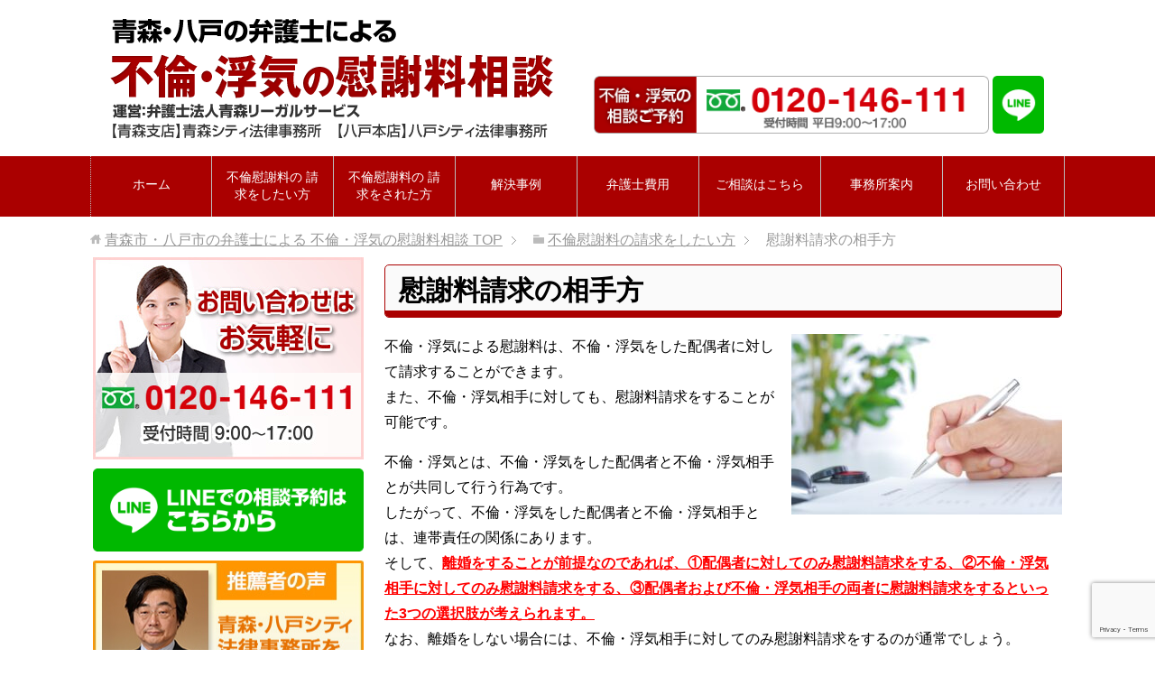

--- FILE ---
content_type: text/html; charset=UTF-8
request_url: https://hachinohe-isharyou.com/seikyushitai/aitekata/
body_size: 13151
content:
<!DOCTYPE html>
<html lang="ja"
      class="col2r">
<head prefix="og: http://ogp.me/ns# fb: http://ogp.me/ns/fb#">
<!-- Google Tag Manager -->
<script>(function(w,d,s,l,i){w[l]=w[l]||[];w[l].push({'gtm.start':
new Date().getTime(),event:'gtm.js'});var f=d.getElementsByTagName(s)[0],
j=d.createElement(s),dl=l!='dataLayer'?'&l='+l:'';j.async=true;j.src=
'https://www.googletagmanager.com/gtm.js?id='+i+dl;f.parentNode.insertBefore(j,f);
})(window,document,'script','dataLayer','GTM-TL477J6');</script>
<!-- End Google Tag Manager -->
    <title>慰謝料請求の相手方 | 青森市・八戸市の弁護士による 不倫・浮気の慰謝料相談</title>
    <meta charset="UTF-8">
    <meta http-equiv="X-UA-Compatible" content="IE=edge">
	        <meta name="viewport" content="width=device-width, initial-scale=1.0">
			            <meta name="keywords" content="青森,八戸,弁護士,不倫,慰謝料">
				            <meta name="description" content="不倫・浮気による慰謝料は、不倫・浮気をした配偶者に対して請求することができます。 また、不倫・浮気相手に対しても、慰謝料請求をすることが可能です。 不倫・浮気とは、不倫・浮気をした配偶者と不倫・浮気相手とが共同して行う行 [&hellip;]">
		<link rel="canonical" href="https://hachinohe-isharyou.com/seikyushitai/aitekata/" />
<meta name='robots' content='max-image-preview:large' />
<link rel='dns-prefetch' href='//www.google.com' />
<link rel="alternate" type="application/rss+xml" title="青森市・八戸市の弁護士による 不倫・浮気の慰謝料相談 &raquo; フィード" href="https://hachinohe-isharyou.com/feed/" />
<link rel="alternate" type="application/rss+xml" title="青森市・八戸市の弁護士による 不倫・浮気の慰謝料相談 &raquo; コメントフィード" href="https://hachinohe-isharyou.com/comments/feed/" />
<script type="text/javascript">
window._wpemojiSettings = {"baseUrl":"https:\/\/s.w.org\/images\/core\/emoji\/14.0.0\/72x72\/","ext":".png","svgUrl":"https:\/\/s.w.org\/images\/core\/emoji\/14.0.0\/svg\/","svgExt":".svg","source":{"concatemoji":"https:\/\/hachinohe-isharyou.com\/wp-includes\/js\/wp-emoji-release.min.js?ver=6.2.8"}};
/*! This file is auto-generated */
!function(e,a,t){var n,r,o,i=a.createElement("canvas"),p=i.getContext&&i.getContext("2d");function s(e,t){p.clearRect(0,0,i.width,i.height),p.fillText(e,0,0);e=i.toDataURL();return p.clearRect(0,0,i.width,i.height),p.fillText(t,0,0),e===i.toDataURL()}function c(e){var t=a.createElement("script");t.src=e,t.defer=t.type="text/javascript",a.getElementsByTagName("head")[0].appendChild(t)}for(o=Array("flag","emoji"),t.supports={everything:!0,everythingExceptFlag:!0},r=0;r<o.length;r++)t.supports[o[r]]=function(e){if(p&&p.fillText)switch(p.textBaseline="top",p.font="600 32px Arial",e){case"flag":return s("\ud83c\udff3\ufe0f\u200d\u26a7\ufe0f","\ud83c\udff3\ufe0f\u200b\u26a7\ufe0f")?!1:!s("\ud83c\uddfa\ud83c\uddf3","\ud83c\uddfa\u200b\ud83c\uddf3")&&!s("\ud83c\udff4\udb40\udc67\udb40\udc62\udb40\udc65\udb40\udc6e\udb40\udc67\udb40\udc7f","\ud83c\udff4\u200b\udb40\udc67\u200b\udb40\udc62\u200b\udb40\udc65\u200b\udb40\udc6e\u200b\udb40\udc67\u200b\udb40\udc7f");case"emoji":return!s("\ud83e\udef1\ud83c\udffb\u200d\ud83e\udef2\ud83c\udfff","\ud83e\udef1\ud83c\udffb\u200b\ud83e\udef2\ud83c\udfff")}return!1}(o[r]),t.supports.everything=t.supports.everything&&t.supports[o[r]],"flag"!==o[r]&&(t.supports.everythingExceptFlag=t.supports.everythingExceptFlag&&t.supports[o[r]]);t.supports.everythingExceptFlag=t.supports.everythingExceptFlag&&!t.supports.flag,t.DOMReady=!1,t.readyCallback=function(){t.DOMReady=!0},t.supports.everything||(n=function(){t.readyCallback()},a.addEventListener?(a.addEventListener("DOMContentLoaded",n,!1),e.addEventListener("load",n,!1)):(e.attachEvent("onload",n),a.attachEvent("onreadystatechange",function(){"complete"===a.readyState&&t.readyCallback()})),(e=t.source||{}).concatemoji?c(e.concatemoji):e.wpemoji&&e.twemoji&&(c(e.twemoji),c(e.wpemoji)))}(window,document,window._wpemojiSettings);
</script>
<style type="text/css">
img.wp-smiley,
img.emoji {
	display: inline !important;
	border: none !important;
	box-shadow: none !important;
	height: 1em !important;
	width: 1em !important;
	margin: 0 0.07em !important;
	vertical-align: -0.1em !important;
	background: none !important;
	padding: 0 !important;
}
</style>
	<link rel='stylesheet' id='wp-block-library-css' href='https://hachinohe-isharyou.com/wp-includes/css/dist/block-library/style.min.css?ver=6.2.8' type='text/css' media='all' />
<link rel='stylesheet' id='classic-theme-styles-css' href='https://hachinohe-isharyou.com/wp-includes/css/classic-themes.min.css?ver=6.2.8' type='text/css' media='all' />
<style id='global-styles-inline-css' type='text/css'>
body{--wp--preset--color--black: #000000;--wp--preset--color--cyan-bluish-gray: #abb8c3;--wp--preset--color--white: #ffffff;--wp--preset--color--pale-pink: #f78da7;--wp--preset--color--vivid-red: #cf2e2e;--wp--preset--color--luminous-vivid-orange: #ff6900;--wp--preset--color--luminous-vivid-amber: #fcb900;--wp--preset--color--light-green-cyan: #7bdcb5;--wp--preset--color--vivid-green-cyan: #00d084;--wp--preset--color--pale-cyan-blue: #8ed1fc;--wp--preset--color--vivid-cyan-blue: #0693e3;--wp--preset--color--vivid-purple: #9b51e0;--wp--preset--gradient--vivid-cyan-blue-to-vivid-purple: linear-gradient(135deg,rgba(6,147,227,1) 0%,rgb(155,81,224) 100%);--wp--preset--gradient--light-green-cyan-to-vivid-green-cyan: linear-gradient(135deg,rgb(122,220,180) 0%,rgb(0,208,130) 100%);--wp--preset--gradient--luminous-vivid-amber-to-luminous-vivid-orange: linear-gradient(135deg,rgba(252,185,0,1) 0%,rgba(255,105,0,1) 100%);--wp--preset--gradient--luminous-vivid-orange-to-vivid-red: linear-gradient(135deg,rgba(255,105,0,1) 0%,rgb(207,46,46) 100%);--wp--preset--gradient--very-light-gray-to-cyan-bluish-gray: linear-gradient(135deg,rgb(238,238,238) 0%,rgb(169,184,195) 100%);--wp--preset--gradient--cool-to-warm-spectrum: linear-gradient(135deg,rgb(74,234,220) 0%,rgb(151,120,209) 20%,rgb(207,42,186) 40%,rgb(238,44,130) 60%,rgb(251,105,98) 80%,rgb(254,248,76) 100%);--wp--preset--gradient--blush-light-purple: linear-gradient(135deg,rgb(255,206,236) 0%,rgb(152,150,240) 100%);--wp--preset--gradient--blush-bordeaux: linear-gradient(135deg,rgb(254,205,165) 0%,rgb(254,45,45) 50%,rgb(107,0,62) 100%);--wp--preset--gradient--luminous-dusk: linear-gradient(135deg,rgb(255,203,112) 0%,rgb(199,81,192) 50%,rgb(65,88,208) 100%);--wp--preset--gradient--pale-ocean: linear-gradient(135deg,rgb(255,245,203) 0%,rgb(182,227,212) 50%,rgb(51,167,181) 100%);--wp--preset--gradient--electric-grass: linear-gradient(135deg,rgb(202,248,128) 0%,rgb(113,206,126) 100%);--wp--preset--gradient--midnight: linear-gradient(135deg,rgb(2,3,129) 0%,rgb(40,116,252) 100%);--wp--preset--duotone--dark-grayscale: url('#wp-duotone-dark-grayscale');--wp--preset--duotone--grayscale: url('#wp-duotone-grayscale');--wp--preset--duotone--purple-yellow: url('#wp-duotone-purple-yellow');--wp--preset--duotone--blue-red: url('#wp-duotone-blue-red');--wp--preset--duotone--midnight: url('#wp-duotone-midnight');--wp--preset--duotone--magenta-yellow: url('#wp-duotone-magenta-yellow');--wp--preset--duotone--purple-green: url('#wp-duotone-purple-green');--wp--preset--duotone--blue-orange: url('#wp-duotone-blue-orange');--wp--preset--font-size--small: 13px;--wp--preset--font-size--medium: 20px;--wp--preset--font-size--large: 36px;--wp--preset--font-size--x-large: 42px;--wp--preset--spacing--20: 0.44rem;--wp--preset--spacing--30: 0.67rem;--wp--preset--spacing--40: 1rem;--wp--preset--spacing--50: 1.5rem;--wp--preset--spacing--60: 2.25rem;--wp--preset--spacing--70: 3.38rem;--wp--preset--spacing--80: 5.06rem;--wp--preset--shadow--natural: 6px 6px 9px rgba(0, 0, 0, 0.2);--wp--preset--shadow--deep: 12px 12px 50px rgba(0, 0, 0, 0.4);--wp--preset--shadow--sharp: 6px 6px 0px rgba(0, 0, 0, 0.2);--wp--preset--shadow--outlined: 6px 6px 0px -3px rgba(255, 255, 255, 1), 6px 6px rgba(0, 0, 0, 1);--wp--preset--shadow--crisp: 6px 6px 0px rgba(0, 0, 0, 1);}:where(.is-layout-flex){gap: 0.5em;}body .is-layout-flow > .alignleft{float: left;margin-inline-start: 0;margin-inline-end: 2em;}body .is-layout-flow > .alignright{float: right;margin-inline-start: 2em;margin-inline-end: 0;}body .is-layout-flow > .aligncenter{margin-left: auto !important;margin-right: auto !important;}body .is-layout-constrained > .alignleft{float: left;margin-inline-start: 0;margin-inline-end: 2em;}body .is-layout-constrained > .alignright{float: right;margin-inline-start: 2em;margin-inline-end: 0;}body .is-layout-constrained > .aligncenter{margin-left: auto !important;margin-right: auto !important;}body .is-layout-constrained > :where(:not(.alignleft):not(.alignright):not(.alignfull)){max-width: var(--wp--style--global--content-size);margin-left: auto !important;margin-right: auto !important;}body .is-layout-constrained > .alignwide{max-width: var(--wp--style--global--wide-size);}body .is-layout-flex{display: flex;}body .is-layout-flex{flex-wrap: wrap;align-items: center;}body .is-layout-flex > *{margin: 0;}:where(.wp-block-columns.is-layout-flex){gap: 2em;}.has-black-color{color: var(--wp--preset--color--black) !important;}.has-cyan-bluish-gray-color{color: var(--wp--preset--color--cyan-bluish-gray) !important;}.has-white-color{color: var(--wp--preset--color--white) !important;}.has-pale-pink-color{color: var(--wp--preset--color--pale-pink) !important;}.has-vivid-red-color{color: var(--wp--preset--color--vivid-red) !important;}.has-luminous-vivid-orange-color{color: var(--wp--preset--color--luminous-vivid-orange) !important;}.has-luminous-vivid-amber-color{color: var(--wp--preset--color--luminous-vivid-amber) !important;}.has-light-green-cyan-color{color: var(--wp--preset--color--light-green-cyan) !important;}.has-vivid-green-cyan-color{color: var(--wp--preset--color--vivid-green-cyan) !important;}.has-pale-cyan-blue-color{color: var(--wp--preset--color--pale-cyan-blue) !important;}.has-vivid-cyan-blue-color{color: var(--wp--preset--color--vivid-cyan-blue) !important;}.has-vivid-purple-color{color: var(--wp--preset--color--vivid-purple) !important;}.has-black-background-color{background-color: var(--wp--preset--color--black) !important;}.has-cyan-bluish-gray-background-color{background-color: var(--wp--preset--color--cyan-bluish-gray) !important;}.has-white-background-color{background-color: var(--wp--preset--color--white) !important;}.has-pale-pink-background-color{background-color: var(--wp--preset--color--pale-pink) !important;}.has-vivid-red-background-color{background-color: var(--wp--preset--color--vivid-red) !important;}.has-luminous-vivid-orange-background-color{background-color: var(--wp--preset--color--luminous-vivid-orange) !important;}.has-luminous-vivid-amber-background-color{background-color: var(--wp--preset--color--luminous-vivid-amber) !important;}.has-light-green-cyan-background-color{background-color: var(--wp--preset--color--light-green-cyan) !important;}.has-vivid-green-cyan-background-color{background-color: var(--wp--preset--color--vivid-green-cyan) !important;}.has-pale-cyan-blue-background-color{background-color: var(--wp--preset--color--pale-cyan-blue) !important;}.has-vivid-cyan-blue-background-color{background-color: var(--wp--preset--color--vivid-cyan-blue) !important;}.has-vivid-purple-background-color{background-color: var(--wp--preset--color--vivid-purple) !important;}.has-black-border-color{border-color: var(--wp--preset--color--black) !important;}.has-cyan-bluish-gray-border-color{border-color: var(--wp--preset--color--cyan-bluish-gray) !important;}.has-white-border-color{border-color: var(--wp--preset--color--white) !important;}.has-pale-pink-border-color{border-color: var(--wp--preset--color--pale-pink) !important;}.has-vivid-red-border-color{border-color: var(--wp--preset--color--vivid-red) !important;}.has-luminous-vivid-orange-border-color{border-color: var(--wp--preset--color--luminous-vivid-orange) !important;}.has-luminous-vivid-amber-border-color{border-color: var(--wp--preset--color--luminous-vivid-amber) !important;}.has-light-green-cyan-border-color{border-color: var(--wp--preset--color--light-green-cyan) !important;}.has-vivid-green-cyan-border-color{border-color: var(--wp--preset--color--vivid-green-cyan) !important;}.has-pale-cyan-blue-border-color{border-color: var(--wp--preset--color--pale-cyan-blue) !important;}.has-vivid-cyan-blue-border-color{border-color: var(--wp--preset--color--vivid-cyan-blue) !important;}.has-vivid-purple-border-color{border-color: var(--wp--preset--color--vivid-purple) !important;}.has-vivid-cyan-blue-to-vivid-purple-gradient-background{background: var(--wp--preset--gradient--vivid-cyan-blue-to-vivid-purple) !important;}.has-light-green-cyan-to-vivid-green-cyan-gradient-background{background: var(--wp--preset--gradient--light-green-cyan-to-vivid-green-cyan) !important;}.has-luminous-vivid-amber-to-luminous-vivid-orange-gradient-background{background: var(--wp--preset--gradient--luminous-vivid-amber-to-luminous-vivid-orange) !important;}.has-luminous-vivid-orange-to-vivid-red-gradient-background{background: var(--wp--preset--gradient--luminous-vivid-orange-to-vivid-red) !important;}.has-very-light-gray-to-cyan-bluish-gray-gradient-background{background: var(--wp--preset--gradient--very-light-gray-to-cyan-bluish-gray) !important;}.has-cool-to-warm-spectrum-gradient-background{background: var(--wp--preset--gradient--cool-to-warm-spectrum) !important;}.has-blush-light-purple-gradient-background{background: var(--wp--preset--gradient--blush-light-purple) !important;}.has-blush-bordeaux-gradient-background{background: var(--wp--preset--gradient--blush-bordeaux) !important;}.has-luminous-dusk-gradient-background{background: var(--wp--preset--gradient--luminous-dusk) !important;}.has-pale-ocean-gradient-background{background: var(--wp--preset--gradient--pale-ocean) !important;}.has-electric-grass-gradient-background{background: var(--wp--preset--gradient--electric-grass) !important;}.has-midnight-gradient-background{background: var(--wp--preset--gradient--midnight) !important;}.has-small-font-size{font-size: var(--wp--preset--font-size--small) !important;}.has-medium-font-size{font-size: var(--wp--preset--font-size--medium) !important;}.has-large-font-size{font-size: var(--wp--preset--font-size--large) !important;}.has-x-large-font-size{font-size: var(--wp--preset--font-size--x-large) !important;}
.wp-block-navigation a:where(:not(.wp-element-button)){color: inherit;}
:where(.wp-block-columns.is-layout-flex){gap: 2em;}
.wp-block-pullquote{font-size: 1.5em;line-height: 1.6;}
</style>
<link rel='stylesheet' id='contact-form-7-css' href='https://hachinohe-isharyou.com/wp-content/plugins/contact-form-7/includes/css/styles.css?ver=5.7.7' type='text/css' media='all' />
<link rel='stylesheet' id='keni_base-css' href='https://hachinohe-isharyou.com/wp-content/themes/keni71_20180105/base.css?ver=6.2.8' type='text/css' media='all' />
<link rel='stylesheet' id='keni_rwd-css' href='https://hachinohe-isharyou.com/wp-content/themes/keni71_20180105/rwd.css?ver=6.2.8' type='text/css' media='all' />
<script type='text/javascript' src='https://hachinohe-isharyou.com/wp-includes/js/jquery/jquery.min.js?ver=3.6.4' id='jquery-core-js'></script>
<script type='text/javascript' src='https://hachinohe-isharyou.com/wp-includes/js/jquery/jquery-migrate.min.js?ver=3.4.0' id='jquery-migrate-js'></script>
<link rel="https://api.w.org/" href="https://hachinohe-isharyou.com/wp-json/" /><link rel="alternate" type="application/json" href="https://hachinohe-isharyou.com/wp-json/wp/v2/pages/541" /><link rel="EditURI" type="application/rsd+xml" title="RSD" href="https://hachinohe-isharyou.com/xmlrpc.php?rsd" />
<link rel="wlwmanifest" type="application/wlwmanifest+xml" href="https://hachinohe-isharyou.com/wp-includes/wlwmanifest.xml" />
<meta name="generator" content="WordPress 6.2.8" />
<link rel='shortlink' href='https://hachinohe-isharyou.com/?p=541' />
<link rel="alternate" type="application/json+oembed" href="https://hachinohe-isharyou.com/wp-json/oembed/1.0/embed?url=https%3A%2F%2Fhachinohe-isharyou.com%2Fseikyushitai%2Faitekata%2F" />
<link rel="alternate" type="text/xml+oembed" href="https://hachinohe-isharyou.com/wp-json/oembed/1.0/embed?url=https%3A%2F%2Fhachinohe-isharyou.com%2Fseikyushitai%2Faitekata%2F&#038;format=xml" />

<!--OGP-->
<meta property="og:type" content="article" />
<meta property="og:url" content="https://hachinohe-isharyou.com/seikyushitai/aitekata/" />
<meta property="og:title" content="慰謝料請求の相手方 | 青森市・八戸市の弁護士による 不倫・浮気の慰謝料相談" />
<meta property="og:description" content="不倫・浮気による慰謝料は、不倫・浮気をした配偶者に対して請求することができます。 また、不倫・浮気相手に対しても、慰謝料請求をすることが可能です。 不倫・浮気とは、不倫・浮気をした配偶者と不倫・浮気相手とが共同して行う行 [&hellip;]" />
<meta property="og:site_name" content="青森市・八戸市の弁護士による 不倫・浮気の慰謝料相談" />
<meta property="og:image" content="https://hachinohe-isharyou.com/wp-content/uploads/2018/05/person_img.jpg" />
<meta property="og:locale" content="ja_JP" />
<!--OGP-->
        <link rel="shortcut icon" type="image/x-icon" href="https://hachinohe-isharyou.com/wp-content/themes/keni71_20180105/favicon.ico">
        <link rel="apple-touch-icon" href="https://hachinohe-isharyou.com/wp-content/themes/keni71_20180105/images/apple-touch-icon.png">
        <link rel="apple-touch-icon-precomposed"
              href="https://hachinohe-isharyou.com/wp-content/themes/keni71_20180105/images/apple-touch-icon.png">
        <link rel="icon" href="https://hachinohe-isharyou.com/wp-content/themes/keni71_20180105/images/apple-touch-icon.png">
	    <!--[if lt IE 9]>
    <script src="https://hachinohe-isharyou.com/wp-content/themes/keni71_20180105/js/html5.js"></script><![endif]-->
	<meta name="thumbnail" content="https://hachinohe-isharyou.com/wp-content/uploads/2022/07/kimura2022.png" />

<script type="text/javascript" src="http://ajax.googleapis.com/ajax/libs/jquery/1.11.0/jquery.min.js"></script>
<script type="text/javascript" src="https://hachinohe-isharyou.com/wp-content/themes/keni71_20180105/js/jquery.rwdImageMaps.min.js"></script>
<script>
jQuery(document).ready(function(e) {
    jQuery('img[usemap]').rwdImageMaps();
});
</script>
</head>
  

    <body class="page-template-default page page-id-541 page-child parent-pageid-86">
	<!-- Google Tag Manager (noscript) -->
<noscript><iframe src="https://www.googletagmanager.com/ns.html?id=GTM-TL477J6"
height="0" width="0" style="display:none;visibility:hidden"></iframe></noscript>
<!-- End Google Tag Manager (noscript) -->
    <div class="container">
        <header id="top" class="site-header ">
            <div class="site-header-in">
                <div class="site-header-conts">

                        <h1 class="site-title"><a href="https://hachinohe-isharyou.com"><img src="https://hachinohe-isharyou.com/wp-content/uploads/2022/02/header_txt.png" alt="八戸の弁護士による離婚相談" /></a></h1>

<div class="header-box">
<div class="spNone">
<a href="https://hachinohe-isharyou.com/nagare/"><img src="https://hachinohe-isharyou.com/wp-content/uploads/2022/01/header_tel.png" alt="不倫・浮気の相談ご予約 0120-146-111 受付時間 平日9:00?17:00" border="0" align="center" width="438" height="64" /></a> <a href="https://hachinohe-isharyou.com/line/"><img src="https://hachinohe-isharyou.com/wp-content/uploads/2019/10/ja2.png" alt="LINEバナー" width="57" height="64" border="0"></a>
</div>
<div class="pcNone">
<a href="https://hachinohe-isharyou.com/nagare/"><img src="https://hachinohe-isharyou.com/wp-content/uploads/2022/01/header_tel.png" alt="不倫・浮気の相談ご予約 0120-146-111 受付時間 平日9:00?17:00" border="0" align="center" width="438" height="64" /></a>
</div>
</div>				
					
                </div>
            </div>



	
	
			                <!--▼グローバルナビ-->


                <nav class="global-nav">
                    <div class="global-nav-in">
                        <div class="global-nav-panel"><span class="btn-global-nav icon-gn-menu">メニュー</span></div>
                        <ul id="menu">
							<li class="menu-item menu-item-type-custom menu-item-object-custom menu-item-home menu-item-317"><a href="https://hachinohe-isharyou.com/">ホーム</a></li>
<li class="menu-item menu-item-type-post_type menu-item-object-page current-page-ancestor menu-item-90"><a href="https://hachinohe-isharyou.com/seikyushitai/">不倫慰謝料の 請求をしたい方</a></li>
<li class="menu-item menu-item-type-post_type menu-item-object-page menu-item-91"><a href="https://hachinohe-isharyou.com/seikyusareta/">不倫慰謝料の 請求をされた方</a></li>
<li class="menu-item menu-item-type-post_type menu-item-object-page menu-item-2357"><a href="https://hachinohe-isharyou.com/jirei/">解決事例</a></li>
<li class="menu-item menu-item-type-post_type menu-item-object-page menu-item-318"><a href="https://hachinohe-isharyou.com/hiyohu-2/">弁護士費用</a></li>
<li class="menu-item menu-item-type-post_type menu-item-object-page menu-item-319"><a href="https://hachinohe-isharyou.com/nagare/">ご相談はこちら</a></li>
<li class="menu-item menu-item-type-post_type menu-item-object-page menu-item-320"><a href="https://hachinohe-isharyou.com/office/">事務所案内</a></li>
<li class="menu-item menu-item-type-post_type menu-item-object-page menu-item-321"><a href="https://hachinohe-isharyou.com/contact/">お問い合わせ</a></li>
                        </ul>
                    </div>
                </nav>


                <!--▲グローバルナビ-->

								
        </header>
		        <!--▲サイトヘッダー-->

    <div class="main-body">
        <div class="main-body-in">


					<nav class="breadcrumbs">
			<ol class="breadcrumbs-in" itemscope itemtype="http://schema.org/BreadcrumbList">
				<li class="bcl-first" itemprop="itemListElement" itemscope itemtype="http://schema.org/ListItem">
	<a itemprop="item" href="https://hachinohe-isharyou.com"><span itemprop="name">青森市・八戸市の弁護士による 不倫・浮気の慰謝料相談</span> TOP</a>
	<meta itemprop="position" content="1" />
</li>
<li itemprop="itemListElement" itemscope itemtype="http://schema.org/ListItem">
	<a itemprop="item" href="https://hachinohe-isharyou.com/seikyushitai/"><span itemprop="name">不倫慰謝料の請求をしたい方</span></a>
	<meta itemprop="position" content="2" />
</li>
<li class="bcl-last">慰謝料請求の相手方</li>
			</ol>
		</nav>

            <!--▼メインコンテンツ-->
            <main>
                <div class="main-conts">
					
                        <!--記事-->
                        <article id="post-541" class="section-wrap post-541 page type-page status-publish">
                            <div class="section-in">

                                <header class="article-header">
									                                        <h2>慰謝料請求の相手方</h2>
									                                </header>

                                <div class="article-body">
									<p class="right"><img decoding="async" src="https://hachinohe-isharyou.com/wp-content/uploads/2022/08/24240218_s-min.jpg" alt="" width="300" height="200" class="alignnone size-full wp-image-2104" srcset="https://hachinohe-isharyou.com/wp-content/uploads/2022/08/24240218_s-min.jpg 640w, https://hachinohe-isharyou.com/wp-content/uploads/2022/08/24240218_s-min-300x200.jpg 300w" sizes="(max-width: 300px) 100vw, 300px" /></p>
<p>不倫・浮気による慰謝料は、不倫・浮気をした配偶者に対して請求することができます。<br />
また、不倫・浮気相手に対しても、慰謝料請求をすることが可能です。</p>
<p>不倫・浮気とは、不倫・浮気をした配偶者と不倫・浮気相手とが共同して行う行為です。<br />
したがって、不倫・浮気をした配偶者と不倫・浮気相手とは、連帯責任の関係にあります。<br />
そして、<span class="red b"><span class="red b underline">離婚をすることが前提なのであれば、①配偶者に対してのみ慰謝料請求をする、②不倫・浮気相手に対してのみ慰謝料請求をする、③配偶者および不倫・浮気相手の両者に慰謝料請求をするといった3つの選択肢が考えられます。</span></span><br />
なお、離婚をしない場合には、不倫・浮気相手に対してのみ慰謝料請求をするのが通常でしょう。</p>
<p>不倫・浮気をした配偶者と不倫・浮気相手のどちらに慰謝料を請求するのか、あるいは両者に対して慰謝料請求を行うのかについては、請求する側が自由に選択することができます。<br />
その選択に当たっては、誰に対して慰謝料請求をすればスムーズに支払を受けられそうか、誰に対して民事上の制裁を加えたいかなどの観点から判断することになるでしょう。</p>
<p>この点、<span class="red b"><span class="red b underline">学生、無職、パート、専業主婦など、資力に乏しいと考えられる者については、慰謝料請求の相手方としては不適切であると言えるでしょう。</span></span><br />
なぜなら、こうした支払能力に不安がある者からは、そもそも慰謝料の支払をまともに受けられないか、仮に慰謝料の支払を受けられたとしても、少額の支払や長期の分割払いになってしまうことが想定されるからです。<br />
これに対して、<span class="red b"><span class="red b underline">正社員や公務員などのように、経済的に安定している者については、慰謝料請求の相手方として適していると言えます。</span></span><br />
なぜなら、経済的に安定している者であれば、適正な金額の慰謝料を一括で支払ってもらえることが期待できるからです。<br />
また、仮に支払を拒まれたとしても、最終的には強制執行で給料を差し押さえるなどして、慰謝料の回収を図っていくことが期待できます。</p>
<p>また、不倫・浮気相手に対して慰謝料を請求したい場合に、不倫・浮気相手の住所・氏名が分からないというケースもあり得ます。<br />
<span class="red b"><span class="red b underline">不倫・浮気相手の住所・氏名が分からないままでは、内容証明郵便の送付や訴訟の提起を行うことができず、不倫・浮気相手に対する慰謝料請求の手続が進められません。<br />
</span></span>したがって、このようなケースでは、配偶者に対して慰謝料請求を行うという選択をするのが基本となるでしょう。<br />
もっとも、<span class="red b"><span class="red b underline">不倫・浮気相手の住所・氏名については、電話番号から調査が可能な場合もあります。</span></span><br />
また、<span class="red b"><span class="red b underline">不倫・浮気相手の住所は分からないものの、勤務先等が分かっているという場合には、そちらに郵便物を送付することで、慰謝料請求を行うという手段を取ることができます。</span></span><br />
ただし、電話番号からの住所・氏名の調査については、個人情報保護の問題もあるため、うまくいかないケースも少なくありません。<br />
また、勤務先等への郵便物の送付については、不倫・浮気相手の名誉棄損等にならないように、<span class="red b"><span class="red b underline">本人限定受取</span></span>（郵便局のオプションサービス）の形で送付するなどの配慮が必要です。</p>
<p>なお、<span class="red b"><span class="red b underline">不倫・浮気相手が、配偶者が既婚者であることを知らず、なおかつ、知らなかったことについて落ち度がないという場合には、不倫・浮気相手に対する慰謝料請求は認められません。</span></span><br />
この場合には、配偶者に対してのみ慰謝料請求を行うことになるでしょう。<br />
もっとも、メールやラインなどの文面に既婚者であることを認識しているような記載がある場合や、配偶者が「既婚者であることを明かした上で肉体関係を持った」などと自供している場合などには、「配偶者が既婚者であることを知らなかった」という不倫・浮気相手の主張を容易に覆すことができます。<br />
また、例えば、配偶者と不倫・浮気相手とが同じ職場であり、既婚者であることが分かって当然であるという場合には、仮に既婚者であることを知らなかったとしても、知らなかったことに落ち度があるものと認められ、慰謝料の支払を免れることはできません。<br />
このように、<span class="red b"><span class="red b underline">不倫・浮気相手が、配偶者が既婚者であることを知らなかったと主張している場合でも、不倫・浮気相手への慰謝料請求が認められる可能性は十分にありますので、慎重に検討していくことが必要です。</span></span></p>
<p>以上のように、不倫・浮気による慰謝料請求を行うに当たっては、誰に対して請求していくのかという選択についても、慎重に判断することが必要となります。<br />
不倫・浮気による慰謝料請求をご検討されているという方は、まずは不倫・浮気の慰謝料問題に詳しい弁護士にご相談いただくのがよいでしょう。<br />
当事務所の弁護士は、これまでに、不倫・浮気の慰謝料問題に関するご相談・ご依頼を多数お受けしてまいりました。<br />
不倫・浮気による慰謝料請求について、ご不明の点などがありましたら、お気軽に当事務所にご相談ください。</p>
<p><span style="display: inline !important; float: none; background-color: transparent; color: #333333; cursor: text; font-family: Georgia,'Times New Roman','Bitstream Charter',Times,serif; font-size: 16px; font-style: normal; font-variant: normal; font-weight: 400; letter-spacing: normal; orphans: 2; text-align: left; text-decoration: none; text-indent: 0px; text-transform: none; -webkit-text-stroke-width: 0px; white-space: normal; word-spacing: 0px;"><h4><span style="font-size: x-large;">不倫慰謝料の請求をしたい方はこちらもご覧下さい</span></h4>
<p><a href="https://hachinohe-isharyou.com/seikyushitai/">●不倫慰謝料の請求をしたい方</a><br />
<a href="https://hachinohe-isharyou.com/seikyushitai/ikura/">●慰謝料はいくらくらい請求できるか</a><br />
<a href="https://hachinohe-isharyou.com/seikyushitai/utagai/">●不倫・浮気を疑い始めたときにすべきこと</a><br />
<a href="https://hachinohe-isharyou.com/seikyushitai/checklist/">●不倫・浮気のチェックリスト</a><br />
<a href="https://hachinohe-isharyou.com/seikyushitai/syoko/">●不倫・浮気の証拠の集め方</a><br />
<a href="https://hachinohe-isharyou.com/seikyushitai/rikongo/">●離婚後の慰謝料請求</a><br />
<a href="https://hachinohe-isharyou.com/seikyushitai/aitekata/">●慰謝料請求の相手方</a><br />
<a href="https://hachinohe-isharyou.com/seikyushitai/tetuduki/">●慰謝料請求の手続</a><br />
<a href="https://hachinohe-isharyou.com/seikyushitai/jikou/">●慰謝料請求の時効</a><br />
<a href="https://hachinohe-isharyou.com/seikyushitai/bengoshi/">●請求された側に弁護士が付いた場合の対応</a><br />
<a href="https://hachinohe-isharyou.com/seikyushitai/yosou/">●不倫・浮気相手から予想される反論</a><br />
<a href="https://hachinohe-isharyou.com/seikyushitai/hatan/">●夫婦関係の破たんの判断要素</a><br />
<a href="https://hachinohe-isharyou.com/seikyushitai/yujo/">●慰謝料請求の宥恕（免除）</a></p>
</span></p>
                                </div><!--article-body-->

								
								
								
<h2>事務所のご案内</h2>
弁護士法人青森リーガルサービスは、青森市と八戸市に事務所を開設しております。<br />
　<br />

<div class="col2-wrap">
<div class="col m20-b">
青森支店【青森シティ法律事務所】<br />
<img class="alignnone" src="https://hachinohe-isharyou.com/wp-content/uploads/2024/01/aomori01.png" alt="青森シティ法律事務所ビル外観" width="314" height="225" /><br />
〒０３０－０８２２<br />
青森県青森市中央１丁目１番２９号<br />
青森日商連中央ビル２階<br />
<a href="https://hachinohe-isharyou.com/map-2/access1/"><img class="alignnone" src="https://hachinohe-isharyou.com/wp-content/uploads/2022/02/accessmap_aomori-red.png" alt="青森シティ法律事務所のアクセスマップはこちら" width="310" height="47" /></a>
</div>
<div class="col m10-b">
八戸本店【八戸シティ法律事務所】<br />
<img class="alignnone" src="https://hachinohe-isharyou.com/wp-content/uploads/2022/02/hachinohe01.png" alt="八戸シティ法律事務所ビル外観" width="314" height="225" /><br />
〒０３１－００４２<br />
青森県八戸市十三日町１<br />
ヴィアノヴァ６階<br />
<a href="https://hachinohe-isharyou.com/map-2/access/"><img class="alignnone" src="https://hachinohe-isharyou.com/wp-content/uploads/2022/02/accessmap_hachinohe-red.png" alt="八戸シティ法律事務所のアクセスマップはこちら" width="310" height="47" /></a>
</div>
</div>


　<br />

<h3>些細なことでも構いませんので、まずはお気軽にご相談下さい</h3>
<p>青森市・八戸市の２拠点で不倫慰謝料のご相談に対応いたします。</p>
<a href="https://hachinohe-isharyou.com/nagare/"><img src="https://hachinohe-isharyou.com/wp-content/uploads/2022/01/bnr3-m.jpg" alt="不倫・浮気の慰謝料に関する相談のご予約受付中！ 0120-146-111 受付時間 9:00?17:00 どんな些細な事でもお気軽にご相談下さい。 詳しくはこちら" width="750" height="210" /></a><br />
　<br />
<a href="https://hachinohe-isharyou.com/merit/"><img src="https://hachinohe-isharyou.com/wp-content/uploads/2022/02/banner_merit.png" alt="当事務所にご依頼いただくメリット" width="750" height="182" /></a><br />
<a href="https://hachinohe-isharyou.com/"><span class="b f09em">●HOME</span></a>
　<a href="https://hachinohe-isharyou.com/office/"><span class="b f09em">●事務所案内</span></a>
　<a href="https://hachinohe-isharyou.com/bengoshi/"><span class="b f09em">●弁護士紹介</span></a>
　<a href="https://hachinohe-isharyou.com/map/"><span class="b f09em">●アクセス</span></a>
　<a href="https://hachinohe-isharyou.com/hiyohu/"><span class="b f09em">●弁護士費用</span></a>

                            </div><!--section-in-->
                        </article><!--記事-->

					
                </div><!--main-conts-->
            </main>
            <!--▲メインコンテンツ-->

			    <!--▼サブコンテンツ-->
    <aside class="sub-conts sidebar">
		<section id="custom_html-2" class="widget_text section-wrap widget-conts widget_custom_html"><div class="widget_text section-in"><div class="textwidget custom-html-widget"><div class="mb10"><a class="op" href="https://hachinohe-isharyou.com/nagare/"><img src="https://hachinohe-isharyou.com/wp-content/uploads/2022/01/side_bnr1-m.jpg" alt="お問い合わせはお気軽に 0120-416-111 受付時間 9:00〜17:00" width="300" height="224" /></a></div>
<div class="spNone">
<div class="mb10 al-c"><a href="https://hachinohe-isharyou.com/line/"><img src="https://hachinohe-isharyou.com/wp-content/uploads/2019/10/line.png" alt="LINEバナーsp" width="750" height="230" class="alignnone" /></a></div>
</div>
<div class="pcNone">
<div class="mb10 al-c"><a href="https://lin.ee/4bUuaNO"><img src="https://hachinohe-isharyou.com/wp-content/uploads/2019/10/line.png" alt="LINE相談予約" width="750" height="230" class="alignnone size-full wp-image-1031" /></a></div>
</div>
<div class="mb10 ml-1"><a class="op" href="https://hachinohe-isharyou.com/suisen/"><img src="https://hachinohe-isharyou.com/wp-content/uploads/2022/01/side_bnr2.jpg" alt="推薦者の声 青森・八戸シティ法律事務所をお勧めします！ 詳しくはこちら" width="300" height="161" /></a></div></div></div></section><section id="custom_html-3" class="widget_text section-wrap widget-conts widget_custom_html"><div class="widget_text section-in"><div class="textwidget custom-html-widget"><div class="side_title mb10"><img src="https://hachinohe-isharyou.com/wp-content/uploads/2018/05/side_ttl1.png" alt="Content Menu" width="300" height="35" /></div>
<div class="dcjq-accordion" id="amenu-1">
<div class="menu-sidemenu-container">
<ul id="menu-sidemenu" class="menu">
<li><a href="https://hachinohe-isharyou.com/">トップページ</a></li>
<li><a href="https://hachinohe-isharyou.com/soudankai/">青森・八戸不倫慰謝料無料相談会</a></li>
<li><a href="https://hachinohe-isharyou.com/onayami/">不倫・浮気による慰謝料請求でお悩みの方へ</a></li>
<li><a href="https://hachinohe-isharyou.com/riyu/">当事務所が選ばれる５つの理由</a></li>
<li><a href="https://hachinohe-isharyou.com/merit/">当事務所にご相談・ご依頼いただくメリット</a></li>
<li><a href="https://hachinohe-isharyou.com/point/">弁護士選びのポイント</a></li>
<li><a href="https://hachinohe-isharyou.com/huteikoi/">不倫・浮気（不貞行為）とは？</a></li>
<li><a href="https://hachinohe-isharyou.com/souba/">不倫・浮気による慰謝料の金額の相場</a></li>
<li><a href="https://hachinohe-isharyou.com/whurin/">ダブル不倫について</a></li>

<li><a href="https://hachinohe-isharyou.com/seikyushitai/">不倫慰謝料の請求をしたい方</a></li>
<li><a href="https://hachinohe-isharyou.com/seikyusareta/">不倫慰謝料の請求をされた方</a></li>
<li><a href="https://hachinohe-isharyou.com/haki/">婚約破棄・内縁破棄による慰謝料請求</a></li>
<li><a href="https://hachinohe-isharyou.com/tyuzetsu/">中絶の場合の慰謝料請求</a></li>
<li><a href="https://hachinohe-isharyou.com/hoshin/">当事務所の事件処理方針</a></li>
<li><a href="https://hachinohe-isharyou.com/jirei/">当事務所の解決事例</a></li>
<li><a href="https://hachinohe-isharyou.com/suisen/">推薦者の声</a></li>
<li><a href="https://hachinohe-isharyou.com/koe/">お客様の声</a></li>
<li><a href="https://hachinohe-isharyou.com/office/">事務所案内</a></li>
<li><a href="https://hachinohe-isharyou.com/bengoshi/">弁護士紹介</a></li>
<li><a href="https://hachinohe-isharyou.com/hiyohu/">弁護士費用（不倫慰謝料）</a></li>
<li><a href="https://hachinohe-isharyou.com/hiyouko/">弁護士費用（婚約破棄・内縁破棄・中絶）</a></li>
<li><a href="https://hachinohe-isharyou.com/column/">弁護士コラム</a></li>
<li><a href="https://hachinohe-isharyou.com/hurin-isyaryou/">不倫・慰謝料Ｑ＆Ａ</a></li>
<li><a href="https://hachinohe-isharyou.com/nagare/">ご相談はこちら</a></li>
<li><a href="https://hachinohe-isharyou.com/seminar/">セミナー・講演活動</a></li>
<li><a href="https://hachinohe-isharyou.com/map/">アクセス</a></li>
<li><a href="https://hachinohe-isharyou.com/contact/">お問い合わせ</a></li>
<li><a href="https://hachinohe-isharyou.com/aomori-legal-service/">弁護士法人青森リーガルサービスのご案内</a></li>
<li><a href="https://hachinohe-isharyou.com/privacy/">プライバシーポリシー</a></li>
<li><a href="https://hachinohe-isharyou.com/tokumei/">匿名加工情報の第三者提供の公表</a></li>
<li><a href="https://hachinohe-isharyou.com/menseki/">免責事項</a></li>
<li><a href="https://hachinohe-isharyou.com/sitemap/">サイトマップ</a></li>
</ul>
</div>
</div></div></div></section><section id="custom_html-4" class="widget_text section-wrap widget-conts widget_custom_html"><div class="widget_text section-in"><div class="textwidget custom-html-widget"><div class="side_title"><img src="https://hachinohe-isharyou.com/wp-content/uploads/2018/05/side_ttl2.png" alt="事務所概要" width="300" height="35" /></div>
<div class="side_content side_content_office mb20">
	<br />
<div class="name al-c">
<span class="b f14pt">弁護士法人青森リーガルサービス</span><br />
<span class="f10pt">青森県弁護士会所属 代表社員弁護士 木村哲也</span>
<img src="https://hachinohe-isharyou.com/wp-content/uploads/2022/02/aomori-side_name-1.png" alt="青森シティ法律事務所" width="263" height="55" /><br />
<div class="img al-c"><img src="https://hachinohe-isharyou.com/wp-content/uploads/2024/02/aomori02.png" alt="青森シティ法律事務所ビル外観" width="264" height="270" /></div>
</div>
<div class="al-l f12pt">
【青森支店】青森シティ法律事務所
<div class="address">　〒030-0822<br />
　青森県青森市中央1丁目1番29号<br />
　青森日商連中央ビル2階</div>
</div>
	<br />
<div class="name al-c">
<img src="https://hachinohe-isharyou.com/wp-content/uploads/2022/02/side_name.png" alt="八戸シティ法律事務所" width="263" height="55" /><br />
<div class="img al-c"><img src="https://hachinohe-isharyou.com/wp-content/uploads/2024/02/hachinohe02.png" alt="八戸シティ法律事務所ビル外観" width="264" height="270" /></div>
</div>
<div class="al-l f12pt">【八戸本店】八戸シティ法律事務所
<div class="address">　〒031-0042<br />
　青森県八戸市十三日町1<br />
　ヴィアノヴァ6階</div>
</div>
	<br />
<div class="number"><img src="https://hachinohe-isharyou.com/wp-content/uploads/2018/05/side_tel.png" alt="0120-146-111" width="276" height="27" /></div>
<div class="tel">受付時間 平日 9:00～17:00</div>
</div>
<div class="side_title"><img src="https://hachinohe-isharyou.com/wp-content/uploads/2018/05/side_ttl3.png" alt="対応エリア" width="300" height="35" /></div>
<div class="side_content side_area mb20"><img src="https://hachinohe-isharyou.com/wp-content/uploads/2018/05/side_area.png" alt="青森県全域および岩手県北地域に対応" width="298" height="256" /></div>
</div></div></section><section id="search-2" class="section-wrap widget-conts widget_search"><div class="section-in"><form method="get" id="searchform" action="https://hachinohe-isharyou.com/">
				<div>
					<label class="screen-reader-text" for="s">検索:</label>
					<input type="text" value="" name="s" id="s" />
					<input type="submit" id="searchsubmit" value="検索" />
				</div>
</form>
</div></section><section id="custom_html-5" class="widget_text section-wrap widget-conts widget_custom_html"><div class="widget_text section-in"><div class="textwidget custom-html-widget"><div class="mb10 al-c">
<a href="https://www.hachinohe-rikon.com/" target="_blank" rel="noopener"><img src="https://hachinohe-isharyou.com/wp-content/uploads/2022/01/rikonbana.jpg" alt="青森・八戸の弁護士による離婚相談" width="300" height="92" /></a>
</div>
<div class="spNone">
<div class="mb10 al-c"><a href="https://hachinohe-isharyou.com/line/"><img src="https://hachinohe-isharyou.com/wp-content/uploads/2019/10/line.png" alt="LINEバナーsp" width="750" height="230" class="alignnone" /></a></div>
</div>
<div class="pcNone m20-t">
<div class="mb10 al-c"><a href="https://lin.ee/4bUuaNO"><img src="https://hachinohe-isharyou.com/wp-content/uploads/2019/10/line.png" alt="LINE相談予約" width="750" height="230" class="alignnone size-full wp-image-1031" /></a></div>
</div></div></div></section>    </aside>
    <!--▲サブコンテンツ-->

	
        </div>
    </div>

<!--▼サイトフッター-->
<footer class="site-footer">
	<div class="site-footer-in">
	<div class="site-footer-conts">
<div class="site-footer-conts-area"><ul class="site-footer-nav">
<li><a href="https://hachinohe-isharyou.com/seikyushitai/">不倫慰謝料の請求をしたい方</a></li>
<li><a href="https://hachinohe-isharyou.com/seikyusareta/">不倫慰謝料の請求をされた方</a></li>
</ul>
<ul class="site-footer-nav">
<li><a href="https://hachinohe-isharyou.com/huteikoi/">不倫・浮気（不貞行為）とは？</a></li>
<li><a href="https://hachinohe-isharyou.com/souba/">不倫・浮気による慰謝料の金額の相場</a></li>
<li><a href="https://hachinohe-isharyou.com/whurin/">ダブル不倫について</a></li>
</ul>
<ul class="site-footer-nav">
<li><a href="https://hachinohe-isharyou.com/hiyohu/">弁護士費用（不倫慰謝料）</a></li>
<li><a href="https://hachinohe-isharyou.com/office/">事務所案内</a></li>
<li><a href="https://hachinohe-isharyou.com/bengoshi/">弁護士紹介</a></li>
<li><a href="https://hachinohe-isharyou.com/nagare/">ご相談はこちら</a></li>
</ul>
<ul class="site-footer-nav">
<li><a href="https://hachinohe-isharyou.com/map/">アクセス</a></li>
<li><a href="https://hachinohe-isharyou.com/contact/">お問い合わせ</a></li>
<li><a href="https://hachinohe-isharyou.com/privacy/">プライバシーポリシー</a></li>
<li><a href="https://hachinohe-isharyou.com/sitemap/">サイトマップ</a></li>
</ul>
<p>　</p>
<div class="al-c">
<span class="b">弁護士法人青森リーガルサービス</span><br />
【青森支店】青森シティ法律事務所<br />
〒030-0822　青森県青森市中央1丁目1番29号<br />
　青森日商連中央ビル2階<br />
【八戸本店】八戸シティ法律事務所<br />
〒031-0042　青森県八戸市十三日町1<br />
　ヴィアノヴァ6階
</div>
</div>
	</div>
	</div>
	<div class="copyright">
		<p><small><center>(C) 弁護士法人青森リーガルサービス</center></small></p>
	</div>
</footer>
<!--▲サイトフッター-->


<!--▼ページトップ-->
<p class="page-top"><a href="#top"><img class="over" src="https://hachinohe-isharyou.com/wp-content/themes/keni71_20180105/images/common/page-top_off.png" width="80" height="80" alt="ページの先頭へ"></a></p>
<!--▲ページトップ-->

<!--▼フッターパネル-->
<div class="page-pc">
<div class="page-top_pc">
    <ul>
<li class="al-c"><img usemap="#map_pc" src="https://hachinohe-isharyou.com/wp-content/uploads/2022/01/hl_footer_1200.png" width="1200" height="80" alt="お問い合わせ"></li>
    </ul>
<map name="map_pc">
<area shape="rect" coords="5,2,487,76" href="https://hachinohe-isharyou.com/nagare/" alt="電話で相談予約" >
<area shape="rect" coords="521,5,841,75" href="https://hachinohe-isharyou.com/contact/" alt="メールで相談予約" >
<area shape="rect" coords="874,5,1194,75" href="https://hachinohe-isharyou.com/line/" alt="LINEで相談予約" >
</map>
</div>
</div>
<div class="page-sp">
<div class="page-top_sp">
	<ul>
<li class="al-c"><img usemap="#map_sp" src="https://hachinohe-isharyou.com/wp-content/uploads/2021/02/hl_footer_720.png" width="720" height="100" alt="お問い合わせ"></li>
	</ul>
<map name="map_sp">
<area shape="rect" coords="10,5,390,95" href="tel:0120-146-111" alt="電話で相談予約" >
<area shape="rect" coords="420,5,550,95" href="https://hachinohe-isharyou.com/contact/" alt="メールで相談予約" >
<area shape="rect" coords="580,5,710,75" href="https://lin.ee/4bUuaNO" alt="LINEで相談予約" >
</map>
</div>
</div>
<!--▲フッターパネル-->

</div><!--container-->

<script type='text/javascript' src='https://hachinohe-isharyou.com/wp-content/plugins/contact-form-7/includes/swv/js/index.js?ver=5.7.7' id='swv-js'></script>
<script type='text/javascript' id='contact-form-7-js-extra'>
/* <![CDATA[ */
var wpcf7 = {"api":{"root":"https:\/\/hachinohe-isharyou.com\/wp-json\/","namespace":"contact-form-7\/v1"}};
/* ]]> */
</script>
<script type='text/javascript' src='https://hachinohe-isharyou.com/wp-content/plugins/contact-form-7/includes/js/index.js?ver=5.7.7' id='contact-form-7-js'></script>
<script type='text/javascript' id='google-invisible-recaptcha-js-before'>
var renderInvisibleReCaptcha = function() {

    for (var i = 0; i < document.forms.length; ++i) {
        var form = document.forms[i];
        var holder = form.querySelector('.inv-recaptcha-holder');

        if (null === holder) continue;
		holder.innerHTML = '';

         (function(frm){
			var cf7SubmitElm = frm.querySelector('.wpcf7-submit');
            var holderId = grecaptcha.render(holder,{
                'sitekey': '6LelsdAeAAAAAGXKAgARby2FnBi2ibjPyBFctjhH', 'size': 'invisible', 'badge' : 'inline',
                'callback' : function (recaptchaToken) {
					if((null !== cf7SubmitElm) && (typeof jQuery != 'undefined')){jQuery(frm).submit();grecaptcha.reset(holderId);return;}
					 HTMLFormElement.prototype.submit.call(frm);
                },
                'expired-callback' : function(){grecaptcha.reset(holderId);}
            });

			if(null !== cf7SubmitElm && (typeof jQuery != 'undefined') ){
				jQuery(cf7SubmitElm).off('click').on('click', function(clickEvt){
					clickEvt.preventDefault();
					grecaptcha.execute(holderId);
				});
			}
			else
			{
				frm.onsubmit = function (evt){evt.preventDefault();grecaptcha.execute(holderId);};
			}


        })(form);
    }
};
</script>
<script type='text/javascript' async defer src='https://www.google.com/recaptcha/api.js?onload=renderInvisibleReCaptcha&#038;render=explicit' id='google-invisible-recaptcha-js'></script>
<script type='text/javascript' src='https://hachinohe-isharyou.com/wp-content/themes/keni71_20180105/js/socialButton.js?ver=6.2.8' id='my-social-js'></script>
<script type='text/javascript' src='https://hachinohe-isharyou.com/wp-content/themes/keni71_20180105/js/utility.js?ver=6.2.8' id='my-utility-js'></script>
<script type='text/javascript' src='https://www.google.com/recaptcha/api.js?render=6LelsdAeAAAAAGXKAgARby2FnBi2ibjPyBFctjhH&#038;ver=3.0' id='google-recaptcha-js'></script>
<script type='text/javascript' src='https://hachinohe-isharyou.com/wp-includes/js/dist/vendor/wp-polyfill-inert.min.js?ver=3.1.2' id='wp-polyfill-inert-js'></script>
<script type='text/javascript' src='https://hachinohe-isharyou.com/wp-includes/js/dist/vendor/regenerator-runtime.min.js?ver=0.13.11' id='regenerator-runtime-js'></script>
<script type='text/javascript' src='https://hachinohe-isharyou.com/wp-includes/js/dist/vendor/wp-polyfill.min.js?ver=3.15.0' id='wp-polyfill-js'></script>
<script type='text/javascript' id='wpcf7-recaptcha-js-extra'>
/* <![CDATA[ */
var wpcf7_recaptcha = {"sitekey":"6LelsdAeAAAAAGXKAgARby2FnBi2ibjPyBFctjhH","actions":{"homepage":"homepage","contactform":"contactform"}};
/* ]]> */
</script>
<script type='text/javascript' src='https://hachinohe-isharyou.com/wp-content/plugins/contact-form-7/modules/recaptcha/index.js?ver=5.7.7' id='wpcf7-recaptcha-js'></script>
	

</body>
</html>

--- FILE ---
content_type: text/html; charset=utf-8
request_url: https://www.google.com/recaptcha/api2/anchor?ar=1&k=6LelsdAeAAAAAGXKAgARby2FnBi2ibjPyBFctjhH&co=aHR0cHM6Ly9oYWNoaW5vaGUtaXNoYXJ5b3UuY29tOjQ0Mw..&hl=en&v=PoyoqOPhxBO7pBk68S4YbpHZ&size=invisible&anchor-ms=20000&execute-ms=30000&cb=qu5vhplitice
body_size: 49900
content:
<!DOCTYPE HTML><html dir="ltr" lang="en"><head><meta http-equiv="Content-Type" content="text/html; charset=UTF-8">
<meta http-equiv="X-UA-Compatible" content="IE=edge">
<title>reCAPTCHA</title>
<style type="text/css">
/* cyrillic-ext */
@font-face {
  font-family: 'Roboto';
  font-style: normal;
  font-weight: 400;
  font-stretch: 100%;
  src: url(//fonts.gstatic.com/s/roboto/v48/KFO7CnqEu92Fr1ME7kSn66aGLdTylUAMa3GUBHMdazTgWw.woff2) format('woff2');
  unicode-range: U+0460-052F, U+1C80-1C8A, U+20B4, U+2DE0-2DFF, U+A640-A69F, U+FE2E-FE2F;
}
/* cyrillic */
@font-face {
  font-family: 'Roboto';
  font-style: normal;
  font-weight: 400;
  font-stretch: 100%;
  src: url(//fonts.gstatic.com/s/roboto/v48/KFO7CnqEu92Fr1ME7kSn66aGLdTylUAMa3iUBHMdazTgWw.woff2) format('woff2');
  unicode-range: U+0301, U+0400-045F, U+0490-0491, U+04B0-04B1, U+2116;
}
/* greek-ext */
@font-face {
  font-family: 'Roboto';
  font-style: normal;
  font-weight: 400;
  font-stretch: 100%;
  src: url(//fonts.gstatic.com/s/roboto/v48/KFO7CnqEu92Fr1ME7kSn66aGLdTylUAMa3CUBHMdazTgWw.woff2) format('woff2');
  unicode-range: U+1F00-1FFF;
}
/* greek */
@font-face {
  font-family: 'Roboto';
  font-style: normal;
  font-weight: 400;
  font-stretch: 100%;
  src: url(//fonts.gstatic.com/s/roboto/v48/KFO7CnqEu92Fr1ME7kSn66aGLdTylUAMa3-UBHMdazTgWw.woff2) format('woff2');
  unicode-range: U+0370-0377, U+037A-037F, U+0384-038A, U+038C, U+038E-03A1, U+03A3-03FF;
}
/* math */
@font-face {
  font-family: 'Roboto';
  font-style: normal;
  font-weight: 400;
  font-stretch: 100%;
  src: url(//fonts.gstatic.com/s/roboto/v48/KFO7CnqEu92Fr1ME7kSn66aGLdTylUAMawCUBHMdazTgWw.woff2) format('woff2');
  unicode-range: U+0302-0303, U+0305, U+0307-0308, U+0310, U+0312, U+0315, U+031A, U+0326-0327, U+032C, U+032F-0330, U+0332-0333, U+0338, U+033A, U+0346, U+034D, U+0391-03A1, U+03A3-03A9, U+03B1-03C9, U+03D1, U+03D5-03D6, U+03F0-03F1, U+03F4-03F5, U+2016-2017, U+2034-2038, U+203C, U+2040, U+2043, U+2047, U+2050, U+2057, U+205F, U+2070-2071, U+2074-208E, U+2090-209C, U+20D0-20DC, U+20E1, U+20E5-20EF, U+2100-2112, U+2114-2115, U+2117-2121, U+2123-214F, U+2190, U+2192, U+2194-21AE, U+21B0-21E5, U+21F1-21F2, U+21F4-2211, U+2213-2214, U+2216-22FF, U+2308-230B, U+2310, U+2319, U+231C-2321, U+2336-237A, U+237C, U+2395, U+239B-23B7, U+23D0, U+23DC-23E1, U+2474-2475, U+25AF, U+25B3, U+25B7, U+25BD, U+25C1, U+25CA, U+25CC, U+25FB, U+266D-266F, U+27C0-27FF, U+2900-2AFF, U+2B0E-2B11, U+2B30-2B4C, U+2BFE, U+3030, U+FF5B, U+FF5D, U+1D400-1D7FF, U+1EE00-1EEFF;
}
/* symbols */
@font-face {
  font-family: 'Roboto';
  font-style: normal;
  font-weight: 400;
  font-stretch: 100%;
  src: url(//fonts.gstatic.com/s/roboto/v48/KFO7CnqEu92Fr1ME7kSn66aGLdTylUAMaxKUBHMdazTgWw.woff2) format('woff2');
  unicode-range: U+0001-000C, U+000E-001F, U+007F-009F, U+20DD-20E0, U+20E2-20E4, U+2150-218F, U+2190, U+2192, U+2194-2199, U+21AF, U+21E6-21F0, U+21F3, U+2218-2219, U+2299, U+22C4-22C6, U+2300-243F, U+2440-244A, U+2460-24FF, U+25A0-27BF, U+2800-28FF, U+2921-2922, U+2981, U+29BF, U+29EB, U+2B00-2BFF, U+4DC0-4DFF, U+FFF9-FFFB, U+10140-1018E, U+10190-1019C, U+101A0, U+101D0-101FD, U+102E0-102FB, U+10E60-10E7E, U+1D2C0-1D2D3, U+1D2E0-1D37F, U+1F000-1F0FF, U+1F100-1F1AD, U+1F1E6-1F1FF, U+1F30D-1F30F, U+1F315, U+1F31C, U+1F31E, U+1F320-1F32C, U+1F336, U+1F378, U+1F37D, U+1F382, U+1F393-1F39F, U+1F3A7-1F3A8, U+1F3AC-1F3AF, U+1F3C2, U+1F3C4-1F3C6, U+1F3CA-1F3CE, U+1F3D4-1F3E0, U+1F3ED, U+1F3F1-1F3F3, U+1F3F5-1F3F7, U+1F408, U+1F415, U+1F41F, U+1F426, U+1F43F, U+1F441-1F442, U+1F444, U+1F446-1F449, U+1F44C-1F44E, U+1F453, U+1F46A, U+1F47D, U+1F4A3, U+1F4B0, U+1F4B3, U+1F4B9, U+1F4BB, U+1F4BF, U+1F4C8-1F4CB, U+1F4D6, U+1F4DA, U+1F4DF, U+1F4E3-1F4E6, U+1F4EA-1F4ED, U+1F4F7, U+1F4F9-1F4FB, U+1F4FD-1F4FE, U+1F503, U+1F507-1F50B, U+1F50D, U+1F512-1F513, U+1F53E-1F54A, U+1F54F-1F5FA, U+1F610, U+1F650-1F67F, U+1F687, U+1F68D, U+1F691, U+1F694, U+1F698, U+1F6AD, U+1F6B2, U+1F6B9-1F6BA, U+1F6BC, U+1F6C6-1F6CF, U+1F6D3-1F6D7, U+1F6E0-1F6EA, U+1F6F0-1F6F3, U+1F6F7-1F6FC, U+1F700-1F7FF, U+1F800-1F80B, U+1F810-1F847, U+1F850-1F859, U+1F860-1F887, U+1F890-1F8AD, U+1F8B0-1F8BB, U+1F8C0-1F8C1, U+1F900-1F90B, U+1F93B, U+1F946, U+1F984, U+1F996, U+1F9E9, U+1FA00-1FA6F, U+1FA70-1FA7C, U+1FA80-1FA89, U+1FA8F-1FAC6, U+1FACE-1FADC, U+1FADF-1FAE9, U+1FAF0-1FAF8, U+1FB00-1FBFF;
}
/* vietnamese */
@font-face {
  font-family: 'Roboto';
  font-style: normal;
  font-weight: 400;
  font-stretch: 100%;
  src: url(//fonts.gstatic.com/s/roboto/v48/KFO7CnqEu92Fr1ME7kSn66aGLdTylUAMa3OUBHMdazTgWw.woff2) format('woff2');
  unicode-range: U+0102-0103, U+0110-0111, U+0128-0129, U+0168-0169, U+01A0-01A1, U+01AF-01B0, U+0300-0301, U+0303-0304, U+0308-0309, U+0323, U+0329, U+1EA0-1EF9, U+20AB;
}
/* latin-ext */
@font-face {
  font-family: 'Roboto';
  font-style: normal;
  font-weight: 400;
  font-stretch: 100%;
  src: url(//fonts.gstatic.com/s/roboto/v48/KFO7CnqEu92Fr1ME7kSn66aGLdTylUAMa3KUBHMdazTgWw.woff2) format('woff2');
  unicode-range: U+0100-02BA, U+02BD-02C5, U+02C7-02CC, U+02CE-02D7, U+02DD-02FF, U+0304, U+0308, U+0329, U+1D00-1DBF, U+1E00-1E9F, U+1EF2-1EFF, U+2020, U+20A0-20AB, U+20AD-20C0, U+2113, U+2C60-2C7F, U+A720-A7FF;
}
/* latin */
@font-face {
  font-family: 'Roboto';
  font-style: normal;
  font-weight: 400;
  font-stretch: 100%;
  src: url(//fonts.gstatic.com/s/roboto/v48/KFO7CnqEu92Fr1ME7kSn66aGLdTylUAMa3yUBHMdazQ.woff2) format('woff2');
  unicode-range: U+0000-00FF, U+0131, U+0152-0153, U+02BB-02BC, U+02C6, U+02DA, U+02DC, U+0304, U+0308, U+0329, U+2000-206F, U+20AC, U+2122, U+2191, U+2193, U+2212, U+2215, U+FEFF, U+FFFD;
}
/* cyrillic-ext */
@font-face {
  font-family: 'Roboto';
  font-style: normal;
  font-weight: 500;
  font-stretch: 100%;
  src: url(//fonts.gstatic.com/s/roboto/v48/KFO7CnqEu92Fr1ME7kSn66aGLdTylUAMa3GUBHMdazTgWw.woff2) format('woff2');
  unicode-range: U+0460-052F, U+1C80-1C8A, U+20B4, U+2DE0-2DFF, U+A640-A69F, U+FE2E-FE2F;
}
/* cyrillic */
@font-face {
  font-family: 'Roboto';
  font-style: normal;
  font-weight: 500;
  font-stretch: 100%;
  src: url(//fonts.gstatic.com/s/roboto/v48/KFO7CnqEu92Fr1ME7kSn66aGLdTylUAMa3iUBHMdazTgWw.woff2) format('woff2');
  unicode-range: U+0301, U+0400-045F, U+0490-0491, U+04B0-04B1, U+2116;
}
/* greek-ext */
@font-face {
  font-family: 'Roboto';
  font-style: normal;
  font-weight: 500;
  font-stretch: 100%;
  src: url(//fonts.gstatic.com/s/roboto/v48/KFO7CnqEu92Fr1ME7kSn66aGLdTylUAMa3CUBHMdazTgWw.woff2) format('woff2');
  unicode-range: U+1F00-1FFF;
}
/* greek */
@font-face {
  font-family: 'Roboto';
  font-style: normal;
  font-weight: 500;
  font-stretch: 100%;
  src: url(//fonts.gstatic.com/s/roboto/v48/KFO7CnqEu92Fr1ME7kSn66aGLdTylUAMa3-UBHMdazTgWw.woff2) format('woff2');
  unicode-range: U+0370-0377, U+037A-037F, U+0384-038A, U+038C, U+038E-03A1, U+03A3-03FF;
}
/* math */
@font-face {
  font-family: 'Roboto';
  font-style: normal;
  font-weight: 500;
  font-stretch: 100%;
  src: url(//fonts.gstatic.com/s/roboto/v48/KFO7CnqEu92Fr1ME7kSn66aGLdTylUAMawCUBHMdazTgWw.woff2) format('woff2');
  unicode-range: U+0302-0303, U+0305, U+0307-0308, U+0310, U+0312, U+0315, U+031A, U+0326-0327, U+032C, U+032F-0330, U+0332-0333, U+0338, U+033A, U+0346, U+034D, U+0391-03A1, U+03A3-03A9, U+03B1-03C9, U+03D1, U+03D5-03D6, U+03F0-03F1, U+03F4-03F5, U+2016-2017, U+2034-2038, U+203C, U+2040, U+2043, U+2047, U+2050, U+2057, U+205F, U+2070-2071, U+2074-208E, U+2090-209C, U+20D0-20DC, U+20E1, U+20E5-20EF, U+2100-2112, U+2114-2115, U+2117-2121, U+2123-214F, U+2190, U+2192, U+2194-21AE, U+21B0-21E5, U+21F1-21F2, U+21F4-2211, U+2213-2214, U+2216-22FF, U+2308-230B, U+2310, U+2319, U+231C-2321, U+2336-237A, U+237C, U+2395, U+239B-23B7, U+23D0, U+23DC-23E1, U+2474-2475, U+25AF, U+25B3, U+25B7, U+25BD, U+25C1, U+25CA, U+25CC, U+25FB, U+266D-266F, U+27C0-27FF, U+2900-2AFF, U+2B0E-2B11, U+2B30-2B4C, U+2BFE, U+3030, U+FF5B, U+FF5D, U+1D400-1D7FF, U+1EE00-1EEFF;
}
/* symbols */
@font-face {
  font-family: 'Roboto';
  font-style: normal;
  font-weight: 500;
  font-stretch: 100%;
  src: url(//fonts.gstatic.com/s/roboto/v48/KFO7CnqEu92Fr1ME7kSn66aGLdTylUAMaxKUBHMdazTgWw.woff2) format('woff2');
  unicode-range: U+0001-000C, U+000E-001F, U+007F-009F, U+20DD-20E0, U+20E2-20E4, U+2150-218F, U+2190, U+2192, U+2194-2199, U+21AF, U+21E6-21F0, U+21F3, U+2218-2219, U+2299, U+22C4-22C6, U+2300-243F, U+2440-244A, U+2460-24FF, U+25A0-27BF, U+2800-28FF, U+2921-2922, U+2981, U+29BF, U+29EB, U+2B00-2BFF, U+4DC0-4DFF, U+FFF9-FFFB, U+10140-1018E, U+10190-1019C, U+101A0, U+101D0-101FD, U+102E0-102FB, U+10E60-10E7E, U+1D2C0-1D2D3, U+1D2E0-1D37F, U+1F000-1F0FF, U+1F100-1F1AD, U+1F1E6-1F1FF, U+1F30D-1F30F, U+1F315, U+1F31C, U+1F31E, U+1F320-1F32C, U+1F336, U+1F378, U+1F37D, U+1F382, U+1F393-1F39F, U+1F3A7-1F3A8, U+1F3AC-1F3AF, U+1F3C2, U+1F3C4-1F3C6, U+1F3CA-1F3CE, U+1F3D4-1F3E0, U+1F3ED, U+1F3F1-1F3F3, U+1F3F5-1F3F7, U+1F408, U+1F415, U+1F41F, U+1F426, U+1F43F, U+1F441-1F442, U+1F444, U+1F446-1F449, U+1F44C-1F44E, U+1F453, U+1F46A, U+1F47D, U+1F4A3, U+1F4B0, U+1F4B3, U+1F4B9, U+1F4BB, U+1F4BF, U+1F4C8-1F4CB, U+1F4D6, U+1F4DA, U+1F4DF, U+1F4E3-1F4E6, U+1F4EA-1F4ED, U+1F4F7, U+1F4F9-1F4FB, U+1F4FD-1F4FE, U+1F503, U+1F507-1F50B, U+1F50D, U+1F512-1F513, U+1F53E-1F54A, U+1F54F-1F5FA, U+1F610, U+1F650-1F67F, U+1F687, U+1F68D, U+1F691, U+1F694, U+1F698, U+1F6AD, U+1F6B2, U+1F6B9-1F6BA, U+1F6BC, U+1F6C6-1F6CF, U+1F6D3-1F6D7, U+1F6E0-1F6EA, U+1F6F0-1F6F3, U+1F6F7-1F6FC, U+1F700-1F7FF, U+1F800-1F80B, U+1F810-1F847, U+1F850-1F859, U+1F860-1F887, U+1F890-1F8AD, U+1F8B0-1F8BB, U+1F8C0-1F8C1, U+1F900-1F90B, U+1F93B, U+1F946, U+1F984, U+1F996, U+1F9E9, U+1FA00-1FA6F, U+1FA70-1FA7C, U+1FA80-1FA89, U+1FA8F-1FAC6, U+1FACE-1FADC, U+1FADF-1FAE9, U+1FAF0-1FAF8, U+1FB00-1FBFF;
}
/* vietnamese */
@font-face {
  font-family: 'Roboto';
  font-style: normal;
  font-weight: 500;
  font-stretch: 100%;
  src: url(//fonts.gstatic.com/s/roboto/v48/KFO7CnqEu92Fr1ME7kSn66aGLdTylUAMa3OUBHMdazTgWw.woff2) format('woff2');
  unicode-range: U+0102-0103, U+0110-0111, U+0128-0129, U+0168-0169, U+01A0-01A1, U+01AF-01B0, U+0300-0301, U+0303-0304, U+0308-0309, U+0323, U+0329, U+1EA0-1EF9, U+20AB;
}
/* latin-ext */
@font-face {
  font-family: 'Roboto';
  font-style: normal;
  font-weight: 500;
  font-stretch: 100%;
  src: url(//fonts.gstatic.com/s/roboto/v48/KFO7CnqEu92Fr1ME7kSn66aGLdTylUAMa3KUBHMdazTgWw.woff2) format('woff2');
  unicode-range: U+0100-02BA, U+02BD-02C5, U+02C7-02CC, U+02CE-02D7, U+02DD-02FF, U+0304, U+0308, U+0329, U+1D00-1DBF, U+1E00-1E9F, U+1EF2-1EFF, U+2020, U+20A0-20AB, U+20AD-20C0, U+2113, U+2C60-2C7F, U+A720-A7FF;
}
/* latin */
@font-face {
  font-family: 'Roboto';
  font-style: normal;
  font-weight: 500;
  font-stretch: 100%;
  src: url(//fonts.gstatic.com/s/roboto/v48/KFO7CnqEu92Fr1ME7kSn66aGLdTylUAMa3yUBHMdazQ.woff2) format('woff2');
  unicode-range: U+0000-00FF, U+0131, U+0152-0153, U+02BB-02BC, U+02C6, U+02DA, U+02DC, U+0304, U+0308, U+0329, U+2000-206F, U+20AC, U+2122, U+2191, U+2193, U+2212, U+2215, U+FEFF, U+FFFD;
}
/* cyrillic-ext */
@font-face {
  font-family: 'Roboto';
  font-style: normal;
  font-weight: 900;
  font-stretch: 100%;
  src: url(//fonts.gstatic.com/s/roboto/v48/KFO7CnqEu92Fr1ME7kSn66aGLdTylUAMa3GUBHMdazTgWw.woff2) format('woff2');
  unicode-range: U+0460-052F, U+1C80-1C8A, U+20B4, U+2DE0-2DFF, U+A640-A69F, U+FE2E-FE2F;
}
/* cyrillic */
@font-face {
  font-family: 'Roboto';
  font-style: normal;
  font-weight: 900;
  font-stretch: 100%;
  src: url(//fonts.gstatic.com/s/roboto/v48/KFO7CnqEu92Fr1ME7kSn66aGLdTylUAMa3iUBHMdazTgWw.woff2) format('woff2');
  unicode-range: U+0301, U+0400-045F, U+0490-0491, U+04B0-04B1, U+2116;
}
/* greek-ext */
@font-face {
  font-family: 'Roboto';
  font-style: normal;
  font-weight: 900;
  font-stretch: 100%;
  src: url(//fonts.gstatic.com/s/roboto/v48/KFO7CnqEu92Fr1ME7kSn66aGLdTylUAMa3CUBHMdazTgWw.woff2) format('woff2');
  unicode-range: U+1F00-1FFF;
}
/* greek */
@font-face {
  font-family: 'Roboto';
  font-style: normal;
  font-weight: 900;
  font-stretch: 100%;
  src: url(//fonts.gstatic.com/s/roboto/v48/KFO7CnqEu92Fr1ME7kSn66aGLdTylUAMa3-UBHMdazTgWw.woff2) format('woff2');
  unicode-range: U+0370-0377, U+037A-037F, U+0384-038A, U+038C, U+038E-03A1, U+03A3-03FF;
}
/* math */
@font-face {
  font-family: 'Roboto';
  font-style: normal;
  font-weight: 900;
  font-stretch: 100%;
  src: url(//fonts.gstatic.com/s/roboto/v48/KFO7CnqEu92Fr1ME7kSn66aGLdTylUAMawCUBHMdazTgWw.woff2) format('woff2');
  unicode-range: U+0302-0303, U+0305, U+0307-0308, U+0310, U+0312, U+0315, U+031A, U+0326-0327, U+032C, U+032F-0330, U+0332-0333, U+0338, U+033A, U+0346, U+034D, U+0391-03A1, U+03A3-03A9, U+03B1-03C9, U+03D1, U+03D5-03D6, U+03F0-03F1, U+03F4-03F5, U+2016-2017, U+2034-2038, U+203C, U+2040, U+2043, U+2047, U+2050, U+2057, U+205F, U+2070-2071, U+2074-208E, U+2090-209C, U+20D0-20DC, U+20E1, U+20E5-20EF, U+2100-2112, U+2114-2115, U+2117-2121, U+2123-214F, U+2190, U+2192, U+2194-21AE, U+21B0-21E5, U+21F1-21F2, U+21F4-2211, U+2213-2214, U+2216-22FF, U+2308-230B, U+2310, U+2319, U+231C-2321, U+2336-237A, U+237C, U+2395, U+239B-23B7, U+23D0, U+23DC-23E1, U+2474-2475, U+25AF, U+25B3, U+25B7, U+25BD, U+25C1, U+25CA, U+25CC, U+25FB, U+266D-266F, U+27C0-27FF, U+2900-2AFF, U+2B0E-2B11, U+2B30-2B4C, U+2BFE, U+3030, U+FF5B, U+FF5D, U+1D400-1D7FF, U+1EE00-1EEFF;
}
/* symbols */
@font-face {
  font-family: 'Roboto';
  font-style: normal;
  font-weight: 900;
  font-stretch: 100%;
  src: url(//fonts.gstatic.com/s/roboto/v48/KFO7CnqEu92Fr1ME7kSn66aGLdTylUAMaxKUBHMdazTgWw.woff2) format('woff2');
  unicode-range: U+0001-000C, U+000E-001F, U+007F-009F, U+20DD-20E0, U+20E2-20E4, U+2150-218F, U+2190, U+2192, U+2194-2199, U+21AF, U+21E6-21F0, U+21F3, U+2218-2219, U+2299, U+22C4-22C6, U+2300-243F, U+2440-244A, U+2460-24FF, U+25A0-27BF, U+2800-28FF, U+2921-2922, U+2981, U+29BF, U+29EB, U+2B00-2BFF, U+4DC0-4DFF, U+FFF9-FFFB, U+10140-1018E, U+10190-1019C, U+101A0, U+101D0-101FD, U+102E0-102FB, U+10E60-10E7E, U+1D2C0-1D2D3, U+1D2E0-1D37F, U+1F000-1F0FF, U+1F100-1F1AD, U+1F1E6-1F1FF, U+1F30D-1F30F, U+1F315, U+1F31C, U+1F31E, U+1F320-1F32C, U+1F336, U+1F378, U+1F37D, U+1F382, U+1F393-1F39F, U+1F3A7-1F3A8, U+1F3AC-1F3AF, U+1F3C2, U+1F3C4-1F3C6, U+1F3CA-1F3CE, U+1F3D4-1F3E0, U+1F3ED, U+1F3F1-1F3F3, U+1F3F5-1F3F7, U+1F408, U+1F415, U+1F41F, U+1F426, U+1F43F, U+1F441-1F442, U+1F444, U+1F446-1F449, U+1F44C-1F44E, U+1F453, U+1F46A, U+1F47D, U+1F4A3, U+1F4B0, U+1F4B3, U+1F4B9, U+1F4BB, U+1F4BF, U+1F4C8-1F4CB, U+1F4D6, U+1F4DA, U+1F4DF, U+1F4E3-1F4E6, U+1F4EA-1F4ED, U+1F4F7, U+1F4F9-1F4FB, U+1F4FD-1F4FE, U+1F503, U+1F507-1F50B, U+1F50D, U+1F512-1F513, U+1F53E-1F54A, U+1F54F-1F5FA, U+1F610, U+1F650-1F67F, U+1F687, U+1F68D, U+1F691, U+1F694, U+1F698, U+1F6AD, U+1F6B2, U+1F6B9-1F6BA, U+1F6BC, U+1F6C6-1F6CF, U+1F6D3-1F6D7, U+1F6E0-1F6EA, U+1F6F0-1F6F3, U+1F6F7-1F6FC, U+1F700-1F7FF, U+1F800-1F80B, U+1F810-1F847, U+1F850-1F859, U+1F860-1F887, U+1F890-1F8AD, U+1F8B0-1F8BB, U+1F8C0-1F8C1, U+1F900-1F90B, U+1F93B, U+1F946, U+1F984, U+1F996, U+1F9E9, U+1FA00-1FA6F, U+1FA70-1FA7C, U+1FA80-1FA89, U+1FA8F-1FAC6, U+1FACE-1FADC, U+1FADF-1FAE9, U+1FAF0-1FAF8, U+1FB00-1FBFF;
}
/* vietnamese */
@font-face {
  font-family: 'Roboto';
  font-style: normal;
  font-weight: 900;
  font-stretch: 100%;
  src: url(//fonts.gstatic.com/s/roboto/v48/KFO7CnqEu92Fr1ME7kSn66aGLdTylUAMa3OUBHMdazTgWw.woff2) format('woff2');
  unicode-range: U+0102-0103, U+0110-0111, U+0128-0129, U+0168-0169, U+01A0-01A1, U+01AF-01B0, U+0300-0301, U+0303-0304, U+0308-0309, U+0323, U+0329, U+1EA0-1EF9, U+20AB;
}
/* latin-ext */
@font-face {
  font-family: 'Roboto';
  font-style: normal;
  font-weight: 900;
  font-stretch: 100%;
  src: url(//fonts.gstatic.com/s/roboto/v48/KFO7CnqEu92Fr1ME7kSn66aGLdTylUAMa3KUBHMdazTgWw.woff2) format('woff2');
  unicode-range: U+0100-02BA, U+02BD-02C5, U+02C7-02CC, U+02CE-02D7, U+02DD-02FF, U+0304, U+0308, U+0329, U+1D00-1DBF, U+1E00-1E9F, U+1EF2-1EFF, U+2020, U+20A0-20AB, U+20AD-20C0, U+2113, U+2C60-2C7F, U+A720-A7FF;
}
/* latin */
@font-face {
  font-family: 'Roboto';
  font-style: normal;
  font-weight: 900;
  font-stretch: 100%;
  src: url(//fonts.gstatic.com/s/roboto/v48/KFO7CnqEu92Fr1ME7kSn66aGLdTylUAMa3yUBHMdazQ.woff2) format('woff2');
  unicode-range: U+0000-00FF, U+0131, U+0152-0153, U+02BB-02BC, U+02C6, U+02DA, U+02DC, U+0304, U+0308, U+0329, U+2000-206F, U+20AC, U+2122, U+2191, U+2193, U+2212, U+2215, U+FEFF, U+FFFD;
}

</style>
<link rel="stylesheet" type="text/css" href="https://www.gstatic.com/recaptcha/releases/PoyoqOPhxBO7pBk68S4YbpHZ/styles__ltr.css">
<script nonce="_84d4H6EalTqp8_rJcTb3g" type="text/javascript">window['__recaptcha_api'] = 'https://www.google.com/recaptcha/api2/';</script>
<script type="text/javascript" src="https://www.gstatic.com/recaptcha/releases/PoyoqOPhxBO7pBk68S4YbpHZ/recaptcha__en.js" nonce="_84d4H6EalTqp8_rJcTb3g">
      
    </script></head>
<body><div id="rc-anchor-alert" class="rc-anchor-alert"></div>
<input type="hidden" id="recaptcha-token" value="[base64]">
<script type="text/javascript" nonce="_84d4H6EalTqp8_rJcTb3g">
      recaptcha.anchor.Main.init("[\x22ainput\x22,[\x22bgdata\x22,\x22\x22,\[base64]/[base64]/[base64]/ZyhXLGgpOnEoW04sMjEsbF0sVywwKSxoKSxmYWxzZSxmYWxzZSl9Y2F0Y2goayl7RygzNTgsVyk/[base64]/[base64]/[base64]/[base64]/[base64]/[base64]/[base64]/bmV3IEJbT10oRFswXSk6dz09Mj9uZXcgQltPXShEWzBdLERbMV0pOnc9PTM/bmV3IEJbT10oRFswXSxEWzFdLERbMl0pOnc9PTQ/[base64]/[base64]/[base64]/[base64]/[base64]\\u003d\x22,\[base64]\x22,\x22wo07JsK6cVIdEMKaZsO5woYieMK+QhnCmcKdwrTDr8OKJ8O5QhTDm8Kmw4TCoSXDscK5w71hw4o1wqvDmsKfw40tLD8/UsKfw54dw7/ClAMYwoQ4Q8OYw68YwqwfLMOUWcKuw6bDoMKWScKmwrABw7TDgcK9Mh0zL8K5JDjCj8O8wqJPw55Fwpwewq7DrsOcQcKXw5DCtsKLwq0xZXTDkcKNw7/CgcKMFAtsw7DDocKcLUHCrMOcwrzDvcOpw5DCqMOuw40xw6/ClcKCaMOAf8OSJSfDiV3CscKfXiHCocOiwpPDo8OlL1MTDmoew7tpwpBVw4JDwpBLBG/[base64]/wqpsEXvCkcOcw7/DtsOtwrwSaTjDhhwKC8OwSsOQw68TwrrCpsObK8ORw7PDkWbDsTTColbCtEPDvsKSBHbDgwpnMkDChsOnwpPDh8Klwq/CvsO3wprDkCRXeCxowrHDrxldSWoSGXEpUsOdwrzClREwwp/Dnz1SwopHRMK1NMOrwqXCgcO5RgnDnsKtEVIXwr3DicOHbyMFw49eScOqwp3Du8ODwqc7w5t7w5/Cl8KnCsO0K2oiLcOkwp4jwrDCucKWTMOXwrfDvVbDtsK7fcKIUcK0w75xw4XDhRRQw5LDnsOqw5fDklHCpMOndsK6JEVUMxUFZxNdw5toc8K9MMO2w4DCgsOrw7PDqyDDvsKuAmfCmkLCtsO8wo50GwAgwr10w5Jow43CscOww5DDu8KZQcOiE3Ugw5gQwrZawp4Nw7/[base64]/[base64]/Cnht5wpbCl8OnembCnCocLzEzw4pPOMKoZxQXw71ow7jDpsOuE8KCTsOyTQDDk8KHdyzCqcKWJS0TMcOBw73DmAzDjG0UF8KoXGzCvcKIVAcLbMO9w47DlMOJMmdMwqzDtx/Ds8K/[base64]/[base64]/[base64]/DpCHDgH/DpCBFwoXDisKaworDnmVWWMOaw4shKCcSwoRSw4A1D8Oxw7V3wo0Oc0h/wp5ne8Kfw5/Dr8Orw6kuM8Otw7bDjsO+w6oiFx7Ds8KlT8KAMgjDnQckwqLDsBnClwtbwp7CpcK6EcKDIgDCn8Khwq0kK8KPw4HDhDQCwo8iOsKNbsK6w6XDh8O+OcKDw4BkF8KYI8OLHEE2wqLDuBbCqBzDlCrCmV/CuztvWGUDQGtZwrzDvsOywql+SMKYU8KQw6TDvVLCosONwo8QBMKjXEx5woMFw6YdDcOeDwEYw4UGOsK9bcO5ejrCrk9WbcOFLE7DpzFpB8O4RsO6wrh0OMOGVMOEVsOPw6sjciU0UhfCgWbCrBnCk1NlKV3Dj8KRwpvDlsOwBTjClhTCuMOYw5/DiiTDscOEw7lHVznCgW9SPnTCucKqX0BKw5DCgcKMdH9CYcKham/Dt8K1bk7DnMKcw5piAml9EMOkAMK/OT9SHHrDs2/Cmgkww4vDosKewoV+eTjChUhsHMK/[base64]/CvcKfNjsaL8Oowp9RCmrDg1NRw5kabMK7H3ozw5rDjlDDiMKkwrFDOcOswoHCtVwnw4V9cMOxJR3ChgbDhHQjUCzCksOzw5bDlDIiZHIQPcKBwoMUwqkGw5/DlXQ/AQDDkRTDusKMGHHDpsK8w6MswogBwo4Awr5IQsOLNVoAL8OcwqvCm1Iww5nDgsO5wrlgU8KWeMOIw4Ytw73CjxDDgcKVw57ChsKAwp57w4bDosKabwFyw7DCgcKTw5A5X8OIazQew4Q8VWvDk8O/w79dXsOBegx5w4LCiU9IVWtDJsOdw6DDoF9cw40we8K/[base64]/CiwDDjcO5fHBrScONFcKFwo7DqG4kw6vDmBTDjQPDoMO0woYwV3/[base64]/[base64]/YcKgRgzCpsOvwqTCoMO2HMKKw5dNb8OIS8KLVDBIWT3CrzhdwrpxwqzDo8KBUsOHZcKOAiB8JUXCnjgQw7XCgkfDtHofbW5ow6B7BcOgw4kGey7Cs8OyXcKddsOFI8KtRE9IeyPDsEvDu8KYfcKkeMKpw5bCvRTCoMKSQTcOL0nCm8O+QAkTHXkdOcKZw6LDkx/CqTjDhgttwoYiwr3DojXCiy4dcMO0w63DthvDv8KHODzCnCNmwo/DrMOCwqNLwpAaccOvwoHDvMObBEcOcTvCk34kwpYMw4doF8K+w57Ct8OVw70fw5sKdA4gY17CosKeJTjDocOtTMKSThXCrMKfw5TDqsOXOMOOwpMiTA5Owo/DjcOqZHnCusORw7HClMO0wrgQOsKpfVgFI0x4IsOtacOTT8O5QDTChTbDoMOuw41AXC3DkcKcwojDm2cPRMOjwr5Rw7UWw4ofwqDCml4GXBnDsUTDt8OdTsO9woBtwrPDpcOyw4/DsMOSClh5RHfCl0sNwpTDuQ04PMOnPcKOw6/DhcOdwojDg8KDwpsbfcOjwp7CpcKUesKVw5sAesKbw6rCrcKKcMKZChPCsSLDhsK+w7JIJ3AUecONw6/[base64]/CryNMw6Vgw407BcOPwo/CuGjCt8KcBMO9U8KQwrXDlkrDoipbwonChsO6w5kHwqtOw4TCs8O1SCfDmVd1F0nCqBPCqhTCry8QfUHCusOPAipUwrLCml3DnMOZKsKhMlYoZcKeHcOJw57DoW3DlsODEsOPwqDCl8Kxw7UbeUjDt8O0w6QVw5rCmsO8HcOUW8Kswr/DrcOUwqgwWsOOYMKmU8OHwqkPw594XGd7XkrCtMKZB03DhsOdw41vw4HDmsOtb0DCvkpLwpXCgywRY0YiBsKFesOGHzJOwr7DriUQwqnChhQBe8KKVy3Ck8OiwrY7w5pOwos7w7zCqMKAwqLDo0bDhE96w7dTYcOaQUjDvMOhPcOCLRTDqis3w5/CtULCq8OTw6rDuV1rXC7CsMK1w6ZPT8KWwoVvwoTDsjbDohQlw7w3w4MzwrDDmiBWw7guFsOTTQ1HCS7DgsK7ORrCjsORwpZVwqdLw4nCkMO4w70Vc8Osw68bcgbDn8Kpw4hpwoAkL8OrwpJdNcKYwp/CmnrDl2LCscOjwqhdflI5w6V4fcKDWWAPwrkxFsKLwq7CnX1DEcK6WsKcVMKOOMOYNibDvFrDq8KVJ8O+Kml4w61mLjjCvcKhwpM0TsK6HcK7w7TDlFnCog/[base64]/DlsOcUcOERcKNZMKkZkgNw57CghnCuE3CpzfCshrDusKYLMOzAWpmCxJuGMKAwpBJw4hLAMK/wrXCrDErIX9Vw6bCmTNSWAvCnnMewrHCg0QfK8KgNMKRwrHDlBFuwp0RwpLChMKqwqzDvjIpwokIw6dxwpjCpBxEw7JGHgo1w6s6MMORwrvCt00swrgnJsKHw5LCgMKpwo/Dpn9eRiUCFjrDnMKmVzTCqQReXMKhPsOEwptvw7vDqsOqWUNAb8OdX8OgYcKyw6xJw6vDqsOVOcK0L8Kgw4hWQyZEw7Q7w71IXTsXNEzCrMK8T2nDicK2wr/CmDrDl8KNwoPDlhc3U0Ehw4vDrsKyTmtJwqJgOj5/HTbDgFE5w5LDvMKpFUI5GHY1wr3CsBfCjR3CjcKYwo3DtgNWw7Fpw4ZfDcOUw43DgF9Uwro0KHh9w4MEBMOFAyHDhyo3w6sfw5bCnHo0NR94w44ZAsO6GHxlAsK8d8KUMk1mw6LDh8KzwrsmLjPDlCDCs0TCslN+O03CiC/CgMKmOsO5wq8nFQ8Qw5YaNgPCphpWdw8RKDRLGjk/w6QUw4xuwok3XMKVV8OeUxTDtwgPYnfCqMOqw5PCjsOJwqMkK8OyE0zDrGDChhMOwqFOZMKvDGk9wqsfwr/[base64]/wrltw4PCv8OQw5ICADbCscOiw4rCtRnDhMKpH8Oww7LDjMO1w4zDp8Kow7DDpW4bIhsdMsO0SQbCtSDDlHETXw4dbsKBw4DClMKkIMKAw6phUMKdPsK/w6M2wpQjP8KJw4s3w53CkmAQAnYKwpLDrnrDg8KuZivChsK+w6IEwovChFzDm0UEwpEQGMKpw6cpwrEwc3fCmMKUwq50wprDn3rCj04qQgDDhcOlKgwVwocmwoxVYSLCnTfDj8K/w5sPw7/DrGk7w5YIwoNiOXnCocKDwpYewpswwoBRw51lwpZ9w7E4ShodwqfCrwfDucKvwrPDjGZ5FcKHw5TDpcKWaFwZEjHDlsKSZyrDucKrbMOqwqfCtBx5W8KowrkhIsOHw5hRVMK9IsKzZkZzwoXDjMOcwqvCr18Jwo5EwpjCrSvCr8KzdVg3w61ow5xSHR/CpsOpeULCpWgDwqBxwq0qZcO3ETYtw4vDtcKCBcKkw4tFw61nfxRdfDXDqwUpAMONZjTDmcORR8KdUggwLMOaLMKZw6zDrgjDtsOowpIAw45LAkUBw63CsQgMRsOXwqgAwo/[base64]/CkE3CiSsDw4nDnMOCwpQKBcKUEzdDPcOyNHTChhDDuMOUUyclXsKNQToDwqsXYmrDvEIQPkDCh8OnwoQ/ZnvCiH/CgV3DhCgPw6lTw5LDo8KDwonDqMKew7bDuVXCr8KNB1LCjcOxJcKfwqsPCcKsSsKuw4sgw44pLj/DoE7DlhUFXMKXGETCqw/Dq1E8dC5ew6Yfw65swpARw7HDgEjDisK1w45Jf8KDD2nCpCkTwoHDoMOUB2V/K8OaKMOAEkjCpcOWDyxzwoojNMKuR8KSFmxrHMOhw4DDrFh2wpg4wqjCrlXCuRnCrREOaVbCmsOTwpjCi8K+NXXCmsOdEj87QCEWw4nCp8O1QMKnKRrCiMOGIwRGXHgnw6QYcsKAw4PCssOcwoI4ZsO/OjAFwpbCjy5adcK2wrXDnnM6aRJaw7vDoMOwMsO0w7jCnyJ7EcOHaA/Dq1rDpxsfw7opFMOvU8O2w6bCm2PDsUoVMMKswqp6SMOxwrvDicKOw7E6d38Mw5PCqMO2fCZOZAfCgy8HMMOmcsKJKUFjw5nDvADCpcKtc8OvBcOnOMOUb8KvKcOuwrVuwpx5AyfDjh4qF2nDlnbDjQwNwrwRDywyVDgDLhLCsMKLNcOeBcKbwoPDiS/CvyDDhMOHwoDDj21Lw5HDnsOTw4kFF8KtacOkw6nCnhnChjXDt20jT8KtNHXDpCxfRMK0w7NBwql9PMKoPRc2w6LDhCJrV18Vw7vDq8OEFiHDk8KMwp7DjcOkwpBBK0s+w47CgMK/w7l4B8Kww7/Dj8K8KsK+w67ClcK8wrDDtm0YL8KwwrJGw75cHsK7wprClcKuFzPCv8OraT7CuMKBKRzCpMK4wqPCjVzDmhPDs8Oswr1FwrzCrcO8KD7CjhnCv2XCnMKtwqDDkB/[base64]/Ckg7Dn8K0w5kwScO1YS3CqsOhw79VVG19w6oNbsOLwqDCpSHDrcOKw5/[base64]/SsK8w58uwop6woPCocKBDSd2ITUHwo7DhMKdw7Y7wobCoz7Cvx4qIXnChcKERS/DusKdI0HDtsKZZHDDnDbDrMOxBTrCnz7DqsK/w5kqc8OKJlZkw7cQwp7CjcKtw4RjBActw6zDrsKYAMOQwpXDlMOGw5NcwrczHUtCLiPCmcK4U0zCnMObw4zCqHfCuw7CgMKifsOdw48Fw7bDtEwkYh8iw53DsBHDjsKRw67Cik4nwp8gw5V3RMOXwo7Dk8O8B8KMwpN5w65Zw7QKf2VRMC7Cln/DsUjDt8O7PMKzKSMMw5VpZsKwLQFqwr3DqMKCVjHCmsKvJT52TMOMCMOBb0zCsXgawpYyEG7DpVkFKTDDvcKGEsOzwp/Dl3MCw4Vcw6Yzwr7DgRsowpjDmMOJw5VTwqPDq8K1w58bC8OCwqvDnh0dYsKgEMK7HUc/[base64]/wpPDpsOieMOeHcOBw74cwoAdD8KTFm1qw7zCpSBaw5jCijEBwpPDtk/CuHkZw6/CiMOdwqJXNQfCqsORwoktHMO1ecKow6khJsOkGGg5J1nCusOOf8KHZ8OHcSEEdMO5bcOHclpKb3HDkMO2wodrSMOZHWcsLnwqw5vCrcOoCVjDnS3CqnHDnyXCmcKwwog1K8OQwpzCkDzCjsONVFvDoVJHWjQcFcKUUMOkBzLDj3lLw7M/Ci/DrcKqw5fClMOBfwEBwoTCq05JRjrCp8Kgw67CpsOHw4LCmsKAw5nDgMOdwrV7dyvCmcKqNz8MBcO+w5Imw4XDhsOxw57DrUrDhsKMwrHCu8KNwr0fe8KPA2DDl8OtVsK3R8OUw5DDoxIawpcNw4AiEsKdVAnDg8ONwr/CnF/DnsOAwovCgcOxSRZ1w47CuMKmwofDkmB7wrxccsKRw68uI8KLwptywr0GYH1Ydl3Dkzx8a2VNw4VCwozDo8KIwqnDqRcewo1Ow6MLZwx3worDmsOGAMKNUMK4aMKIUmIew45Ww4nDgX/[base64]/[base64]/DtxJgFcO4YhjDsMOcwrpJRA1RwqlDwoJOClnCiMO+Tl1kP245wqHDrcOtNgDDt3fDgkkxZsOtesKYwrcxwqrCmsOyw5XCs8OFw4ByMcOowrBRGsKhw7DCj2TCoMOMw7nCuk9KwqnCpW7CsW7CocOSZg/DgENsw4rCqiQSw4DCr8Kvw7nDkifCp8KLw7l4w4vCmAvCp8KrcDN4w5rClAbDpMKresKFRsOlKk3CmFFtKMKtesO3JCnCg8Oaw5J0BFTDiGgQXcKXw5PDjMK1JcOGAMK/KsO0w7HDvH/CoRHCoMKLVMKZw5FLwpHDjE1tN2jDiS3CkmhMbHlrwq/DrnzCgMK+CirCkMK/ecKQdsKkc0PCsMK7woLDm8KDIRnCgEXDnG4ew4PCjMKBw7LCgsK5wr5UaRzCocKawpNuO8Ouw5HDiUnDjsO2wpzCi2ZvU8KSwqFsEsK4wqLCm1ZSGH7Dk0gCw7nDvsOTw7wgXS7CugV+wr3Cn08YAGrDuGFlb8K3wrhDJcOeam5Rw6TCrsK0w5fDjcO7w7TDuyPCisO/wpjCgRHDtMO/w4zDncKzw69EPgHDqsK2w6PDs8O7Kj06J1bCjMKew6oJLMK3f8O9w6YUJ8Kjw5lAwqXCicOmw7fDr8KsworCnVHDpg/CjAfDpcOWUsOKbsONUsORwp/Dm8OFBCPCtWVLwpMiwrUbwqTDgMOEwq9qw6PDsmUmY3wawr4/[base64]/CsMOqD8Kqw7bDixnCnRjDusOtHRsAwoTDtsOKQywVw4BwwrEMOMO/[base64]/Dqi8Lw4HCt8K1B8Oowo7DhynCsjXDm0nDgVvClsOvw73DvMO+w4EuwqfClHLDisK/[base64]/CrsKGwoXCjMOYKTTCksOTb8KawobCuR1NIcKGw4DCgcKHwrzCvgHCq8O1CTR+UMOZM8KKYyZgVMK6PUXCr8K/FhdGw7YfI2QgwqnCv8Okw7jDrcOqRzlswrwrwpJgw5zDmTVywq0Ew6nDucOeZsKqwo/[base64]/[base64]/Dk8O3F8OoZMKRw5wcwrnDhiRKFl/DlBEPPj/DmsKAw4/DncOgwp3CgsOhwojCphVKwqPDmMOYw4HDli9GPsO8fjomZibDnx7Dq2vCj8OifMOVZCsQIcOnw6lIUsKAB8Kxwq82NcK+wofDjcKFwqQmA1IMY1QKwo3DixZbMcKuRH/[base64]/CvCtzf8OGw5A6S0LDrMK9c3rCqMOWZcKRG8OiQsK2Y1bCjsOjw4bCv8K5w53CgwBYw6B6w7V2wpkJacKQwr8lAmTCkcOHRk/CvlkHLBkYbirDocOMw6bCt8Ogw7HCjFXDmRlJIyrCoVhLTsKTw7rDk8KewqPDtcKvWsO4SSvDj8Kmw60Hw5d/AcO8VsOcfsKCwr1jLhVQL8KidcOtwrfCuE1OOlzCoMOYHDRFQsKJUcOlFBV9IMKCw6B/w7JOVGfCiHQxwprDlDoUXiNbw7XDusO5wpYsJADDu8O3wrUcDTh9w6ZVw7tLJsOMYgrCs8KKwp7Dijl8A8OywpJ7wpURacOMJ8Ocwpg7Mj8KQcOhwo7CrHfCmhA5w5B2w5TCp8OBw71gdBTCp3svwpEdwr/DsMO7exlow67Cgmk5WwdRwojCncOfV8OWwpXDuMOIwrLCrMKrwqQuw4ZiNy0kQMOow7vCogMjw5vCt8OXScKJwpnDnMOVwo/CscOTwpPDqsO2w7jDkEfCj3XCrcK/w5xiYsObw4UwNCHCjhMpJE7DicOddMKHesOGw73DlW1HdsKpJ1XDl8K3R8Ohwq9vwosmwqp5YMOdwodJccOAUDFrwopTw6TCogbDukAWCV3ClHnDn2tIw6Q/w7rCj3Q2w5PDhMKAwoF/D1LDjjvDtsOIC3PDmsK1woQvN8OMwrLCkSd5w501wqXCq8Otw7sGwoxpflHCmBw5w41ywprDlMOEIk3CtXY/NB3CtsKzwqAtw7vClxXDm8Ovw7XDn8KEPHkywq1Mw6QvHMOga8KNw47CvcOGwrjCvsOOw4Y/[base64]/[base64]/[base64]/[base64]/DMKbwq3DmcOcKMOfw5spFsO6wrsoQXzDgRzDrMKZVMOxQMOowp7DrAQZfMO6fsOjwoNfwoNwwrAXwoB5ccKeIWrCokM8w6caECZ6JGDDl8K5w4dBNsOHwr/DlMO6w7J3YSZzMsOqw4p8w78BfA8MERvCu8KnG3bDiMOdw5odAA/Dj8Kow7LDvGzDkFrDrMKGXkvCsgIYBHnDosOnw5jCssKuYsOAEkBvwpt8w6LCicK2w6LDmS4TVV94Jz11w54Nwq4Uw5QuVsKnwqwjwp4Iwp3CvsO/F8KAOB1KbxvDmsORw6cbU8KNwo8IasKrwqZRIcOgCcOTX8OqBsO4wo7ChT/DjMK/cUtVb8Ovw6x8wrvCsWx5ScKlw6dIB0zDnD87EkcPAxTCisOhw6rCoyDDmsKxwp1Cw54owrx1NMKVwqJ/w7ARw4vCjWYcf8O2w64gw5R/wr7CvBJvL1rCg8KvZCEPw7rClsO6wr3CiEnDi8KWGHAjBRAqw6Ihw4HDvErDjCxSwq5tD3TCjMKRbsK1QMKnwr3Ct8KZwqvCtDjDsDw8w7jDgsKswoVXUcK0NkDCkMO2SADDhj9Jw79lwr8qJzDCuHRnw7rCm8Kcwpofwq8MwqTCqVlPR8KHwp8/w5tZwqs4fhXChFzCqiROw6DCncK/w6TCvXkwwrczLwbDiBvDg8KzUMOtwrvDugPCusO2wr0QwqcdwrpHCkzCgnojJMO3wrUfDGHDssK+w49Sw7kkDMKBX8KPGSFhwoZPw4tPw41Nw7dPw4glwqbDl8ORCMOCdcO8w4hNecK+VcKZwqljwo3CscO7w7TDi0DDmMKNbQofW8Okwq/DnMOMFcO3wrLCiEIgw4smw5ZlwqvDkGjDhcONS8O2Y8K+b8OLFsOFG8Ojw7rCrHbDssK2w6PCoFXClkjCv2DCkAnCpMO+wpkjScOoHsKBM8Kjw616w7lFwqIKw4Nhw7k/woUSJGZEN8K2wog9w7rClSEeHTADw4HCumh4w7Anw7hUwqTCmcOsw5DCkyJLw7sNAsKPOMO2aMKofMO/[base64]/[base64]/Ch8KrwrZcwpDDmMOFwovCocK6w40Mwr/Cuk5yw4/CrcKkw47CjsKpw5TDizRUwpt0wpfCl8ONwpHDhxzCt8Oww7YZDSYiRXrDqFcQekjCp0TCqxZEXcKkwoHDhH/Cp39MZMKSw7JNVcKdPQXCscOZw79yKsOlGQ/CsMOjw7nDjMOOw5PCqALCmg0pcw01w5rDl8OnMsK/bk0ZB8O6w6tiw77ClsOSw6rDiMK5wp7DlMK5E0bDkFg3w6pow57DosObRTnCpX5/woB2wpnDiMOow4nDnm5mwqfDkg4/wp4tOXDDsMKGw7nCh8OXUz9rCDcRwqDCu8K7ZUDCokN2w6fCq3dnwpbDucOkf2nChhzCn2bCgCXCscO0QcKSwp8TBcKicsKrw58KTMKDwrBgP8Kdw6JlcDXDkcKqY8Khw5FVw4EbKsKgw43Dh8OOwpjDhsOYYQdvVk1DwqA4c0jCnUV/w53CgU9ycyHDr8KRHEsBA27DrsOuw5MHw5rDiUfDgVDDsT3CocKYXkAhOH96MzAmUcKmw4pVd1EofMK/NcKJOsOhw4whd1A7UgtWwoPCjcOsR04eOAjDisO6w4ogw6jDsiRcw6t5ejQmd8KMwrEKOsKpNWZvwoTDvcKBwooywp8Yw6sFBsOqwpzCu8O+McO8SkZVwq/Cg8OAw4zDsmnDnx/DvMOfc8KLE1U/wpTDmcKIwosuEmR2wrTDvlnCgcOSbsKMwp1mRhTDsxzCuX1MwphuXBFiw79Aw6/DpsK+LE/CqFTCj8OqSD7CpgPDjcOhwpd5wq/Dv8OEL2TCr2lpLGDDjcOEwqPDvcO+w4VbWsOGf8KSwqdIKyoUUcKYwoMEw7ZPFC4cPzUbW8Odw5VcWy0QfFrCjcOKBcOawq3DukLDjMK/[base64]/CiCfCkRtbI8K9NMKrJigOw4IIbcO/[base64]/[base64]/DcOiw7HClMOLLcKhwpnClxIlJcKRwpwhw7ZrN0/CiiHCp8KZw5nClsO3w63DlWt+w77CoUlXw64QTEVXM8KLbcKGZ8OZwq/CiMO2wqTDi8KgXHMiw7AaOsKrwqrDoG59NcKaecOHDcOQwqzCpMOSwq/DrlM8ZsKIEcKYH0UIwqbDvMOwBcKnO8K5e2tBw4vCjn86PwMOwqzChTjDuMKow4DDt1vClMOqKRbCjsKjIsK9woDCkWxTHMO+csKOJcOiT8OZwqXCrU3CtsOTelUew6d2BcKfSGgjMsKbFcOXw5LCuMKAw7/[base64]/Dp8KvTgDDpsKlYgzCqwDDtBTCsMKgwqgkIMOUC35RelR9Fx5uw5XCnQkuw5TDmFzCt8OUwqEUw77CpVAyejTDhEZgN3zDozw4w6otLwvCl8Orw6vCnQJew4llw57Dm8OdwrDCh2fDscORwp4ew6HClcKnacOCIh8Wwp1tX8KyJsKNej0dQMKcwpTDtg/[base64]/Ckm3Dq8KSwpEOecKVRXrDsgbCrMOhX8ObQXzDs0/Cv0TDrGrCosOOIWdFwoxCwrXDicKkw7LDp0HCmcO9wq/Cr8O2ZA/[base64]/Dl8OLwrnClcKUcw1gRsKGw5IPwqHCrgQ4fMKAw4fDqMKiTmxBOMOswppBwqnDjcKAJ2TCnmrCu8KUw4Rew6PDh8K7fsKWGgHDsMOON07Cl8OQwqLCu8KNwoRfw5rCmsKfWcKsTcKKYHvDnsKPKcKYwrwnUiltw6/DmMOpAmIKHsODwrxMwpnCr8OfcMO9w6k+w5kBe0BEw5lXwqFPJy5bw5EiwonChsK6wqnCo8OYIGvDjEjDp8Orw7Mowo5qwplXw6oJw7g9wp/[base64]/DtcO9CH7DgsKuw5HCicKeSF3CvsKqacKgwrYuw7vCjMKwVADCn3VnOcKewoPCpwrCmGNdS3fDrsOITmzCvnzDlsK0IQEHPF/Dlg3CkcOIXRXDjlbDq8KvDMOVw4IPw7XDhcOTwocgw5PDtSllwpvCplbChD3Dv8OYw6MGdG7CmcK6w4fCpzvDosK4T8O/wq4RPsOsH3DCmsKow4nDt07DsxVgwoNPPXEbYBI3wp07wonCrz5pHcK3wopGWsKUw5TCosOJwpHDogRrwoYkw6oOw6lkFDrDnnUpIMKuwrDDoibDsyBJPmHCssO/[base64]/[base64]/DscOUak3Cs3jCqmDDtmIAwr/Do8OhY8O9w5DDn8Opw6bDnkQow5LCky3CugjCjARawp4ywqjDkcO4wrLDt8OlccKgw7vCg8K5wr/Do2xVaArDqMKKSsOTwphneXpFw7hDExXDv8OHw6vDu8OvN0HDgwHDn2/CvcOHwqAGfQrDncOSw7RKw5zDjkt4LsKhw485HBrDoWRIw6zCjcONAsORacOAw6pCRcKqw47CtMO8wqNRMcKJw47DmFtWGcKNw6PCjw/CpMOTT0NKJMOvd8K+w4YpJcKHwphzRHQkw5Umwok+wp7CjAbDssKfOXk/w5cXw5kpwr01w6F2KcKsUsKAS8OQwo8mw7EAwrfDuT0qwoJtwqrCiyHChSMgVxBow6h5LcOVwq3CucOlwrPDu8K6w7Fmwrtiw5RVw5w5w4jDkGvCnMKTdsKzaW9RcsKuwo9necONBD9yZMOkfgPCjzIKwpxeUcKrcGTCugzCv8K6G8K+wr/DtXrCqDTDnhlJCcO/w5TCs3pYQnjCncKvLsKHw4Agw7Fcw7DCncKNTl8ZETlrN8KUaMOeDcOAcsOWSxlwCiZKwocKPMKYUMOXbMOjw4jDuMOqw6YxwqbCvgknw7s1w53DjMOaZ8KPCVI8woDCmAEDfkd7YBUlw4ZDa8Oyw77DmSPDkUTCtFwuDsOEOMOQwrrDucKfYzrDlMK/TWLDnsOxHsOWDjgUBMORwpXDtcKCwrrCp1zDlMOXFcOUwrrDsMKoRMKZG8KwwrdDEmNGw6/CoV3CqcOnQlXDtXrCmXsvw6rDky4LAsKkwo7Ci0XCvB40w4FJw7DDlFvDoEHDu2LCtMONOMONwp4SQ8O6CAvDo8Omw43Cr1QYIcKVwqfDhHLCj2h5OMKATEnDgMKXVw/CrCvDpsOkKcOqw65RQibDsRzCqTJJw6TDr0bDmsOGwqYRNxopQUZgDRwRGMK6w5EBXUTDlMOtw7fDqcOLw7DDsGjDpMKdw4HDl8OBw5sgS1vDm3crw6XDn8OMDsOIw7bDhmPCgXs9w7YOw5xIQsO4wofCscOVZxdxARLDgjBSwpnDmsKEw5NnLV/Do1YEw7JJX8KlwrjCvWwCw4s0QMOAwrwWwoA2dQVPwoQ5chgPIRjCpsOJwocOw7vCkGJkJsK4TcKLwr8PLg3ChiQgw7sxX8OHwp1SFwXDgMKCwoQOQ2EQwqbCklAxDnIfw6NZUcKpCcOJNHhDZ8OuPQDDoljCiQIAACVKTcKXw5TCkWt7w44qJmoowq9bbk/DpinCr8OLTH1DbsKKJcOxwpwwwobCnsKtPkR3w53CpHBXwoceOsOiKzc6RTh1V8Ktwp7ChMOYwoTCk8O/w4ZVwocCWRjDv8KbXUrClgB4wrxiUMKYwrbCjcOaw5fDgMOvw5cRwpUYwqjDv8KaKMKAwqHDtEs6WW7Ch8Obw4Vyw5kIw44fwq7CvQYSWwFyAENWV8OyE8OOXsKtwprClcKNRMKBw6Zowo8kw7s2CljCkTBEDB3DlQHCoMKtw7/Cm3FRAsO5w6fCsMK3RcOvw63ChUF5w53CpG8Ew7JRPMKkOHnCrGBOe8O5OcKkJcK+w6wCwrgKacO5w5DClcORDH7DicKdwpzCtsKLw7tVwoMZTU8/wr7Dp0AlCcK4H8KzUMOsw4EvYjzCi2p+HWt/wrzChcO0w5hwUsOVAiVILxw6PMODCVVvZcO+fcKrSWEnHMK+w4TCj8Ocwr7CtcKzcQjDpMKtwrvCiRAQwqlBwqjCk0bDqCHCmsK1w67CokhYVlFQwo4LMxPDum/CpWlmLGtrEMKRYcKmwo3CmWA7NE7Cv8KBw67DvwLCo8Kxw5PClgdsw7JiYsOgBi9pdsOaXsKsw6fCqQ/[base64]/[base64]/CrggsW8OCQ8KzSQ9dUBXDmhXDjsKDwpTDvxtHw7nDocKXP8K4GcOIc8KdwpbCm2zDusKZw6RNwp80wpzDtHvDvQ1yK8Kzw4rCr8K4w5YOSsK2wrjCrMO5NhPDjy3DmD/[base64]/CkjR1w7rCoWhDwoDCn0pywopHwqDDsEcawokmw43CqsOLVj/DiWTDnjbDty9HwqHDjBTCvT/DhWPDpMOsw63Cv3AtXcO9woDDrC1AwobDvDvClTDDl8KTZcKLRG7CjcOIw5jCsGDDsUIUwp5aw6TDjMK2C8KaT8OXbcOjwpdfw65zw54SwoALw6/Dsn3DhsKhwpLDiMKtwoTDn8Oow7N9JCjDhEB/w6wbDsOiwql/dcOrZAV6wpI5wrh2worDrXjCnwvDvXjDmHAFQBwjaMOpfRLDgMOVwpomc8OTBsOkwofCsFrCmcKFTsO1w5VOwr1nEFQZw6Fuw7YDAcOnOcK0cEI4wojDmsKGw5XCp8KTD8OywqXDpsOZQ8K7LEnDvm3DlgfCp2bDksK4wqLDlMO7w7nCiGZiYywNUMK9w7HCpCd/wqdqeyjDlDXDt8O8wobCkjrDsUDDs8KiwqPDncKpw73DoAkDfcODZsK3PTbDuiPDhEHDk8KXTjLDrhgNwrEOwoLCnMK/[base64]/wpVIw4nCr1fDjxvDi2AOwohLTMKmGmzCn8Oyw6BlY8O4A0bCnVJEw4fCusKdfsKvwq8zD8Oow6IAeMOAwrFlEsK6PMOle3xswonDqhnDrMOAcMKuwrXCosKnwqI2w5LChW/Cj8Ozw5LDhlnDocKjwq5ow57DqDFYw6F1JXrDvcKDwrjCoSpOZcO1HcKLChQiKl3DjMKaw4HCsMKzwrxewozDmsOObSM3wqHClUnCgsKAwr8lEcK8wqnCrsKEKR/Cs8KFVlDDnx09wrvDiB0ZwoVgwq42wpYEw6TDmsOXO8KCw7NOSDM5RMOWw4MRwoccVmZFFgLCkQ7Clj4pw5jDiW00JiYvwo9ZwonDr8K5GMK+wonCk8KNKcODbMO6wpsKw57Cgm1qw51swrBuTcO7w4LCmMK4ax/Ds8KTwqVPIMKkwrDCiMKDVMObwrJnNgHDgRp7w5/CnxXDvcOEFMO8aSZjw6nCqjMdwp46FMKhPlLDocO5w7wlwr3CjMKqS8Oxw58LNMKTAcOTw7gNw6JZw73Cs8OPwoc6w4zCh8OfwrLDncKsMMODw41Ubn9JEcKndinChjjDpG7DhcKfI2ASwqtnw7NXw7DCjiFSw6DCusKqwosHA8O/wpPDrAcnwrh0VQfCpD4bwphuGRxyfyTDpDwBaBlNwpITwrZCw7PCkcKgw7zCp3rCnS8uwrLDsG8TUUHCqsOOa0VHw797HwfCsMOlw5XDpF/ChsOdwqdkw4TCt8OWDsKIwroswpbDiMKXcsKbUsOcw6fCvxrDk8OvYcKqwo9yw7JCO8OCw4Ugwqoxw6/DnAzDv2LDmC5bScKtZMKVLsKow5IOZGUOBMOsajHCkiNuHsKpwoJhHUIkwrPDtDDDiMKUWcO9wpnDgF3DpsOjw7/CvnMJw7/CrG7DucO6w7dCS8KdLsOJw6XCvXl2KMKGw6MgAMOww691wq5tCllwwpPCrMOxwr45TsOzw4vCmTVcVsOtw6U3GsKzwrwJDcOawp/DiknCjsOJUMO5CFjDqRwKw67Cim3DmUgKw5dQZg9AdxsUw7JKYRx1w63DghUMPsODYcKUCAFKMRLDs8OpwptOwpzDtz4fwrvDtg10F8KTT8K+a1jDrGzDosKvFcKuwp/DmMO1AMKLW8K3DDsswrdcwrzCrw5IaMO0wqoNw5/CrsKKDXPDh8Osw6pXE1bCon1/w7nDl3PDkMOaKsKjf8OSc8OcD2XDkUcBNsKobsOLwrvDglcobMODwrhgCwLCvsO+w5LDnMOvHm5twpnComjDuBliw7Erw4gYw6rCtzsPw60FwoFcw7zCvcKqwpBiGwooYHI2DVvCuGbDr8O7wqB4woVmC8OHw4hAdyNgw7Mvw77DucKiwrtGBUzDisKQFMOhRsO/w4XCoMOtQ2XDpC0wIsK6YcOCwr/[base64]/CngMKwowswozDgA7DmCsUw7rDoG/CmzjCpsOewrQdNAQKwq1tLMK7JcKEw6zDlW3CswrDjSLDkMOuwojDosKUY8OIBMO/w7h1wqoZFkhwZMOENMOawqoKZXZTLEoLf8KyL3ciDhfDp8Ksw54rwow/FUjDuMOvUsOiJ8K+w4zDusKXLAppw5fChhJKwrFAF8OCcsKEwoDCulfDqMOse8KCwpZCQSfDtsOEw6pHw64Fw4jCsMO+YcKRbBJ/QMKTw6nCgcObwo4Ra8OLw4PCnsKuYnhncsKWw48/wqNnT8OVw5okw6UuRsOsw60zwol9L8OhwqY9w7/DjyDDlXLDvMKsw6A3woHDlTrDtk9vQ8Kewqppwo/ChMKww5zCn0HDjsKKw61VWBPCgcOhw5vChF/DucO1wq3CgTHCjMKzdsOSW2gqOw3DiknCtcKLKMKjOsOASHdHd3lswpUWw5fCkcKqCMK0C8KYwr4ifWZpw5ZXM2/ClQx/aQfCswHDl8KPwqPDh8ODwoRNMEDDvMKkw4/DlzpVwqNgUcKGw5fCjETCkRtoZMO+w6QfYUEMBMKrDcKDAxjDoCHCvEYSw7bCikFEw6jDql1Dw73DoEl5VSVqCifDlsOHFTdtLcKoUA5dw5ZKInECfFciCFkYwrTDusKrwqfCtmrCpB8wwqE7w73DuHrDpMOvwrkoCndPIcOPw4/[base64]/DmkEaBcOrwrI+w5LCoHrDusOWwqd4asKEamV6A0N/wrzDusOQBcK2w6HCmGQIRz/CqVEswqk/w5nCr2luQDZewpDCs3sce14CDsO/BsOEw5Ymw5bDlwbDozlEw7HDhhY6w4vChF8jEcOVwrN2wpTDnMOmw67Ch8KgDMOcw7DDv3gHw594w7ZMX8KdcMKwwo02aMOvwqk/[base64]/ClwtKc2oYCcO8Ax5dfsKTHwvDhwFHe3stwrPCn8OPw5jClsKUacKsXsKke3Jkw69hw7TCqXwgR8KmbkDDiy/CmMOxMjHCucKiFsO9RFFvKMOnf8OPBHjChAdSwrMuwr8oRMO5w6zCnMKdwp3DucO+w5EGwr5Zw5jCgXvDicOEwoDDkyTCv8Orwo81dcKwSAjCjsOOBsK+bsKEw7TCvj7CtcK6NMKVHhkKw67DtsOHw7EmHcKcw7vCqg/DsMKqLsKBw7xQw43CrcOAwojCmC5Yw6Agw5XDpcOCOcKmw7DCg8KxUcO5HDp/w6plwqNYwpnDsB7CtMObJTBPw6PDvsKlUygaw4/CjMK5w5EowoLCh8O2wp3DmGtOe1jCmCsowrHDmMOeJy3CqcOyW8KzEMOSw6vDnzdPwojCnUEoCRjDm8OmdD1IbxAAwoFXwoUpL8KULMOlUCU2RhHDjMKbJScLw55Sw5t6P8KSWE0+w4rDiCZwwrjCvXB5w6zDtsKzO1AATXNBeAsHw5/[base64]/Dukp4L8KgJcOcw4g4wrc0HMKRGR3DnS5AIsOVw7Jdw45AYFs7wq0KPw7CpBTDmMOGwod8E8KmRH7DpcO0w4vDowTCucO7w5vCp8OxXsOOI1XCmcKuw7nCgkYUZ3zDnVfDhiHDmMKrdlh/csKZIcKJJV4gRhcnw6wUawTDmDd5GiBbD8KAAAfCucOOw4LDhiJIU8KOWSXDvgHCgcKrfjUbwr02P1XDrCduw73CikvDlMOKBnjDtcOlw6JhFsKqGcKhP0bCj2AWwoDCnETCqMOkwqPCk8KWNkQ8wpVPwqBoDsKMF8KhwrjCpmQew5jDuWgWwoPDp3/Du0AZw4FaVcKKScOtwod6L0rDpR4mc8KQKUfDn8Kgw4RTw41Jw6oMwpTDl8ONw6zCgx/DtV9BDsOwa35AR3XDuyRzwoTCni7Ch8OXHxUJw685KEFlwoLCqcOOfRLCmBEhTMOKG8KaD8KmNsO/wpBwwprCgjg1FC3DgVzDkFfCgXliD8K5w7luEMOMGGAzwpfDu8KZaV5HU8KEJcKfwq7DtT7CrCh3LTlTw4bCgg/DmX/[base64]/[base64]/DlFY8DcOZwpHClVbDrzkiwo7DnRzCgsKAw4nDjhUvcCVVGMOyw7EID8KswobDtsKuwonDnEA7wo1/Kld/G8OLw53CpnI0WMKtwrDCln51HXnDjgkUQMOhHMKqSS/DtcOjaMK1woEYwoXDiArDixZ4HwteIE/DqsO1CEDDpcKiXsOPJXpnJsKXw7ErZsKZw6wCw5PChRrCicKzQk/CpyDDkHbDv8K2w5lXfcKnwrnDt8OGF8O+w43DicOkw7VDwoPDk8OpPS0KwpfCi1gIdVbDmcKbNcOkMV0KX8KRTcK9TnwRw4QJB2bCkBTCqWXCh8KFAsKODMKUw6FHe1JBw51yPcOXIiwIXTbCgcOCw4oDSWpLwolmwrjDkQPDhQ\\u003d\\u003d\x22],null,[\x22conf\x22,null,\x226LelsdAeAAAAAGXKAgARby2FnBi2ibjPyBFctjhH\x22,0,null,null,null,1,[21,125,63,73,95,87,41,43,42,83,102,105,109,121],[1017145,275],0,null,null,null,null,0,null,0,null,700,1,null,0,\[base64]/76lBhnEnQkZnOKMAhmv8xEZ\x22,0,0,null,null,1,null,0,0,null,null,null,0],\x22https://hachinohe-isharyou.com:443\x22,null,[3,1,1],null,null,null,1,3600,[\x22https://www.google.com/intl/en/policies/privacy/\x22,\x22https://www.google.com/intl/en/policies/terms/\x22],\x22VtvLcjrx03xlL8YVgZMlGGrUUorQc8AFS9uZPCCKq54\\u003d\x22,1,0,null,1,1769147778746,0,0,[159,235],null,[135,120],\x22RC-TNvAAgs0ZnOptw\x22,null,null,null,null,null,\x220dAFcWeA45_qTSLkMn0kkxl5ibptGLRZNqGqDdYTxnfr5bmVa2YoQEzLstvQ9XklpiIgF61_ITHEdfYXkL6Ndm-4xAKu9SYB7BTQ\x22,1769230578668]");
    </script></body></html>